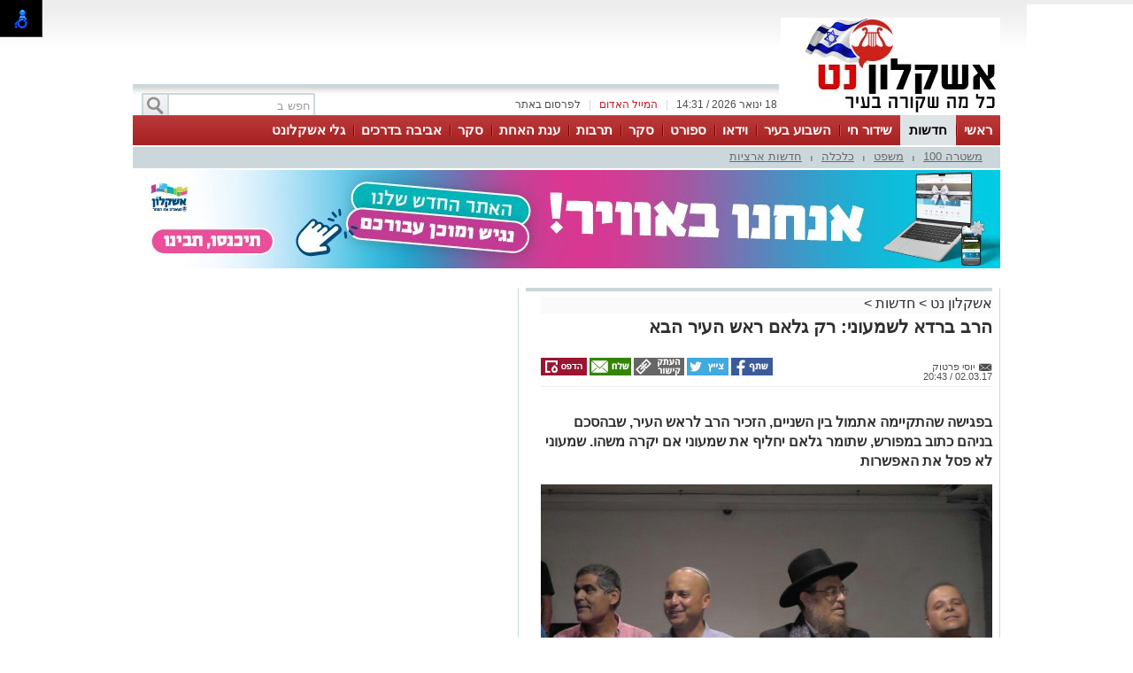

--- FILE ---
content_type: text/html; charset=utf-8
request_url: https://www.ashqelon.net/%D7%97%D7%93%D7%A9%D7%95%D7%AA/9262
body_size: 16781
content:



<!DOCTYPE html>
<html lang="he">
<head>
    <meta charset="utf-8" />
    <meta name="viewport" content="width=device-width, initial-scale=1.0">
    <title>הרב ברדא לשמעוני: רק גלאם ראש העיר הבא - אשקלון נט</title>

    <link rel="shortcut icon" href="/dyncontent/2017/12/5/be4f6244-b147-42c9-a7ac-adefe341f5d5.ico" />


    <link href="/Css/OldPortalCSS/style.css?639019975471628872" rel="stylesheet" type="text/css" />
    <script type="text/javascript" src="/Scripts/jquery-1.10.2.js"></script>
    <script type="text/javascript" src="/Scripts/OldJs/DAL.js?639019975471628872"></script>
    <script type="text/javascript">
        jQuery.browser = {};

        jQuery.browser.mozilla = /mozilla/.test(navigator.userAgent.toLowerCase()) && !/webkit/.test(navigator.userAgent.toLowerCase());

        jQuery.browser.webkit = /webkit/.test(navigator.userAgent.toLowerCase());

        jQuery.browser.opera = /opera/.test(navigator.userAgent.toLowerCase());

        jQuery.browser.msie = /msie/.test(navigator.userAgent.toLowerCase());

    </script>
    <script src="/bundles/bootstrap?v=a0JlrK3HWJYO4CANWtnjZQ6r-FHTgFewh3ItuNGmfr41"></script>

    <link href="https://maxcdn.bootstrapcdn.com/font-awesome/4.7.0/css/font-awesome.min.css" rel="stylesheet" />


    <script src="/Scripts/OldJs/jquery-ui.js" type="text/javascript"></script>
    <script src="/Scripts/OldJs/jquery.cookie.js" type="text/javascript"></script>

    
    <script src="/Scripts/OldJs/stickyNavbar.js-master/jquery.stickyNavbar.min.js"></script>

    <meta name="description" content="בפגישה שהתקיימה אתמול בין השניים, הזכיר הרב לראש העיר, שבהסכם בניהם כתוב במפורש, שתומר גלאם יחליף את שמעוני אם יקרה משהו. שמעוני לא פסל את האפשרות" />
    <meta name="date" content="02/03/2017" scheme="dd/MM/yyyy">

    <meta property="og:title" content="הרב ברדא לשמעוני: רק גלאם ראש העיר הבא" />
    <meta property="og:description" content="&nbsp;" />
    <meta property="og:image" content="https://ashqelon.net/dyncontent/tmp/43/Old_ashqelon_t_post_2017_3_2_250560646762758042636_1200_628_Fit_.jpg" />
    <meta property="og:locale" content="he_IL" />
    <meta property="og:type" content="article" />
    <meta property="og:url" content="https://www.ashqelon.net/%d7%97%d7%93%d7%a9%d7%95%d7%aa/9262" />
    <script src="/Scripts/OldJs/jquery.jscroll.js?v=2018_11_16"></script>

    
    <script src="/Scripts/OldJs/jquery.sticky-kit.js?v=1.1.2" type="text/javascript"></script>
    <script src="https://connect.facebook.net/he_IL/all.js#xfbml=1" type="text/javascript"></script>
    <script type="text/javascript" src="/Scripts/OldJs/galleria-1.3.3/galleria-1.3.3.min.js"></script>

    <link rel="canonical" href="https://www.ashqelon.net/%d7%97%d7%93%d7%a9%d7%95%d7%aa/9262" />
  
    <script>
        function copyToClipboard(text) {
            var $temp = $("<input>");
            $("body").append($temp);
            $temp.val(text).select();
            document.execCommand("copy");
            $temp.remove();
        }
    </script>
    <script>trackView(183149);</script>

    <script type="application/ld+json">
        {
          "@context": "https://schema.org",
          "@type": "NewsArticle",
          "mainEntityOfPage": {
            "@type": "WebPage",
            "@id": "https://www.ashqelon.net/%d7%97%d7%93%d7%a9%d7%95%d7%aa/9262"
          },
          "headline": "הרב ברדא לשמעוני רק גלאם ראש העיר הבא",
          "image": "https://ashqelon.net/dyncontent/Old/ashqelon/t_post/2017/3/2/250560646762758042636.jpg",
          "author": {
            "@type": "Person",
            "name": "יוסי פרטוק"
          },
          "publisher": {
            "@type": "Organization",
            "name": "אשקלון נט",
            "logo": {
              "@type": "ImageObject",
              "url": "https://ashqelon.net/dyncontent/2022/5/4/2fad2736-23a1-4929-ad4c-e1ce3aa7cd52.jpg"
            }
          },
          "datePublished": "02/03/2017 18:43:23",
          "dateModified": "02/03/2017 18:43:23",
          "description" : "בפגישה שהתקיימה אתמול בין השניים הזכיר הרב לראש העיר שבהסכם בניהם כתוב במפורש שתומר גלאם יחליף את שמעוני אם יקרה משהו שמעוני לא פסל את האפשרות",
          "articleBody": " &#160; מה יהיה עם אפי אמר ראש העיר איתמר שמעוני לרב יצחק ברדא בפגישה שנערכה בין השניים אתמול שמעוני מלווה במנכל העירייה חיים סופר כדי לעשות סולחה בין השניים      אחרי שביקש את סליחת הרב אמר שמעוני שהוא מבקש שרשימתו של הרב אחדות בתכלית תחזור לשתף פעולה איתו אולם הרב הפתיע את שמעוני כאשר אמר לו שעל פי ההסכם בניהם לפני הבחירות נכתב במפורש שתומר גלאם יחליף את שמעוני כממלא מקומו וכל הוא רוצה שיהיה עכשיו      שמעוני היה נבוך ואמר לרב מה אני אעשה עם אפי מור הרב אמר לשמעוני זו דרישתינו השניים סיכמו לדבר בימים הקרובים היום ביקר באשקלון שר האוצר משה כחלון ונפגש עם תומר גלאם חי דהרי ומשה אטיאס  "
        }
    </script>







    <meta property="fb:admins" content="" />
    <meta property="fb:app_id" content="" />

    <!-- Google tag (gtag.js) -->
<script async src="https://www.googletagmanager.com/gtag/js?id=G-DW915G516C"></script>
<script>
  window.dataLayer = window.dataLayer || [];
  function gtag(){dataLayer.push(arguments);}
  gtag('js', new Date());

  gtag('config', 'G-DW915G516C');
</script>
</head>

<body>

    <div id="fb-root"></div>

    



    <div class="Header" id="Header">
        <div class="Container">
                <div class="HeaderMiddle">
                    <div class="HeaderBannerPlace">
                            <div style="float: left;" id="InnerPageBanners">
                                <div style="float: left; width: 729px; padding-top: -10px;">
                                    <!-- לוגו ארוך-->

                                </div>
                            </div>
                        <div class="LogoPlace">
                            <a href="/" title="אשקלון">
                                <img src="/dyncontent/2022/5/4/2fad2736-23a1-4929-ad4c-e1ce3aa7cd52.jpg" alt="אשקלון" />
                            </a>
                        </div>
                    </div>
                </div>
                <div class="TopLineWhite">

                    <div class="TopLineContainer">
                        <form action="/Post/SearchText" method="get" id="searchFrm" enctype="multipart/form-data">
                            <a onclick="document.getElementById('searchFrm').submit()"
                               class="MainMenuSearchBtn">
                                <div>
                                    &nbsp;
                                </div>
                            </a>
                            <div class="MainMenuSearchTxt">
                                <input name="Text" class="HintTextBox" type="text" value="חפש ב" />
                            </div>
                        </form>
                        <div class="TopButtons">

                            <div class="Button" onclick="$('#ContactPopup').show();">

                                לפרסום באתר

                            </div>
                            <div class="Sep">
                                |
                            </div>
                            <asp:LinkButton ID="RedMail" class="Button" Style="color: #bb1d2c;" onclick="$('#ContactPopup').show();">
                                <div>
                                    המייל האדום
                                </div>
                            </asp:LinkButton>
                            <div class="Sep">
                                |
                            </div>
                            <div class="Button" id="CurrentTime">
                                18 ינואר 2026 / 14:31
                            </div>

                        </div>


                    </div>

                </div>
        </div>
    </div>

    <div class="MainBorders">

        <div class="Container">
            <div class="MainMenuHolder">
                <div class="MainMenu">
   
            <div class="CategoriesPopup MainMenuItem">
                <a href="/" title="ראשי"> ראשי </a>
            </div>
            <div class="CategoriesPopup MainMenuItemSelected">
                <a href="/%d7%97%d7%93%d7%a9%d7%95%d7%aa" title="חדשות"> חדשות </a>
            </div>
            <div class="CategoriesPopup MainMenuItem">
                <a href="שידור-חי" title="שידור חי"> שידור חי </a>
            </div>
            <div class="CategoriesPopup MainMenuItem">
                <a href="/%d7%94%d7%a9%d7%91%d7%95%d7%a2-%d7%91%d7%90%d7%a9%d7%a7%d7%9c%d7%95%d7%9f" title="השבוע בעיר"> השבוע בעיר </a>
            </div>
            <div class="CategoriesPopup MainMenuItem">
                <a href="/%d7%a2%d7%a8%d7%95%d7%a5-%d7%94%d7%95%d7%99%d7%93%d7%90%d7%95" title="וידאו"> וידאו </a>
            </div>
            <div class="CategoriesPopup MainMenuItem">
                <a href="/%d7%a1%d7%a4%d7%95%d7%a8%d7%98" title="ספורט"> ספורט </a>
            </div>
            <div class="CategoriesPopup MainMenuItem">
                <a href="/%d7%90%d7%9c%d7%91%d7%95%d7%9e%d7%99%d7%9d" title="סקר"> סקר </a>
            </div>
            <div class="CategoriesPopup MainMenuItem">
                <a href="/%d7%aa%d7%a8%d7%91%d7%95%d7%aa-%d7%95%d7%91%d7%99%d7%93%d7%95%d7%a8" title="תרבות "> תרבות  </a>
            </div>
            <div class="CategoriesPopup MainMenuItem">
                <a href="/%d7%a2%d7%a0%d7%aa-%d7%94%d7%90%d7%97%d7%aa" title="ענת האחת"> ענת האחת </a>
            </div>
            <div class="CategoriesPopup MainMenuItem">
                <a href="/%d7%90%d7%9c%d7%91%d7%95%d7%9e%d7%99%d7%9d" title="סקר "> סקר  </a>
            </div>
            <div class="CategoriesPopup MainMenuItem">
                <a href="/%d7%90%d7%9c%d7%91%d7%95%d7%9e%d7%99%d7%9d" title="אביבה בדרכים"> אביבה בדרכים </a>
            </div>
            <div class="CategoriesPopup MainMenuItem">
                <a href="https://fastcast4u.com/player/ashkelonet/" title="גלי אשקלונט"> גלי אשקלונט </a>
            </div>


    

</div>
    <div class="ContentHeader">
        <div class="SubMenu">
                    <div class="SubMenuItem">
                        <a href="/%d7%97%d7%93%d7%a9%d7%95%d7%aa/%d7%9e%d7%a9%d7%98%d7%a8%d7%94-100" title="משטרה 100">
                            משטרה 100
                        </a>
                    </div>
                        <div class="SubMenuSeperator">
                            |
                        </div>
                    <div class="SubMenuItem">
                        <a href="/%d7%97%d7%93%d7%a9%d7%95%d7%aa/%d7%9e%d7%a9%d7%a4%d7%98" title="משפט">
                            משפט
                        </a>
                    </div>
                        <div class="SubMenuSeperator">
                            |
                        </div>
                    <div class="SubMenuItem">
                        <a href="/%d7%97%d7%93%d7%a9%d7%95%d7%aa/%d7%9b%d7%9c%d7%9b%d7%9c%d7%94" title="כלכלה">
                            כלכלה
                        </a>
                    </div>
                        <div class="SubMenuSeperator">
                            |
                        </div>
                    <div class="SubMenuItem">
                        <a href="/%d7%97%d7%93%d7%a9%d7%95%d7%aa/%d7%97%d7%93%d7%a9%d7%95%d7%aa-%d7%91%d7%90%d7%a8%d7%a5" title="חדשות ארציות">
                            חדשות ארציות
                        </a>
                    </div>

        </div>
    </div>

            </div>
        </div>
        <div class="MainPage">
            <div id="MiddleBannerDiv" style="position: relative; overflow: hidden;width:100%;">
                <!-- פגז-->
<div id="2b99d50f-aa5e-4bbe-9e02-b53390aec40c" style="width:980px" class="Banner pagaz-banner"></div><script> $(function(){setImageBanner('2b99d50f-aa5e-4bbe-9e02-b53390aec40c','/dyncontent/2025/12/8/75091d8c-6dc4-4a1b-9b87-b8bcfa96efd2.jpg',8214,'פגז ראשי עירייה',980,0,false,29563,'Image','');})</script>
            </div>
        </div>

        
        <div class="MainPage">
            <div class="ContentBox" id="ContentBox">
                



<table class="SeperatorTable" cellpadding="0" cellspacing="0">
    <tr>
        <td class="Sep530">
            <table border="0" cellpadding="0" cellspacing="0" style="width: 100%;">
                <tr>
                    <td class="InnerSepLeft530">
                        

                        <div class="PageTitleLineGray">
                        </div>
                        <div class="post_list_container" id="PostContainer">
                            <div class="Size510NoMargin post_container" data-title="הרב ברדא לשמעוני: רק גלאם ראש העיר הבא" url="/%d7%97%d7%93%d7%a9%d7%95%d7%aa/9262" postId="183149">

                                <div class="post-content read-more">
                                    
                                    <div>
                                        <div class="BreadCrumbs" style="margin-bottom: 5px; display: block; font-size: 16px; background-color: #fafafa;">
                                            <a href="/" title="אשקלון נט">
                                                אשקלון נט
                                            </a> &gt
                                            <a href="/%d7%97%d7%93%d7%a9%d7%95%d7%aa">חדשות</a>
                                                <span>&gt </span>
                                                <a></a>
                                        </div>
                                        <h1 class="PostH1"> <em> הרב ברדא לשמעוני: רק גלאם ראש העיר הבא </em> </h1>
                                    </div>
                                    <div class="PostInfo">

                                        <div style="float: right; width:200px;">
                                            <a href="/cdn-cgi/l/email-protection#c8b1a7bbbba1aea9ba88a0a7bca5a9a1a4e6aba7a5" class="PostCreator">
                                                <div class="">
                                                    יוסי פרטוק
                                                </div>
                                            </a><br />
                                            02.03.17 / 20:43
                                        </div>

                                        <div class="post-share" style="float: left;">
                                                <a href="#"
                                                   onclick="window.open('http://www.facebook.com/sharer.php?u=https://www.ashqelon.net/s/183149&amp;t=%d7%94%d7%a8%d7%91+%d7%91%d7%a8%d7%93%d7%90+%d7%9c%d7%a9%d7%9e%d7%a2%d7%95%d7%a0%d7%99%3a+%d7%a8%d7%a7+%d7%92%d7%9c%d7%90%d7%9d+%d7%a8%d7%90%d7%a9+%d7%94%d7%a2%d7%99%d7%a8+%d7%94%d7%91%d7%90', 'facebookShare', 'width=626,height=436'); return false;"
                                                   title="שיתוף בפייסבוק">
                                                    <img src="/images/OldPortal/share%20icons/desk_share.png" alt="שיתוף בפייסבוק" />
                                                </a>
                                                <a href="#"
                                                   onclick="window.open('http://twitter.com/share?text=%d7%94%d7%a8%d7%91+%d7%91%d7%a8%d7%93%d7%90+%d7%9c%d7%a9%d7%9e%d7%a2%d7%95%d7%a0%d7%99%3a+%d7%a8%d7%a7+%d7%92%d7%9c%d7%90%d7%9d+%d7%a8%d7%90%d7%a9+%d7%94%d7%a2%d7%99%d7%a8+%d7%94%d7%91%d7%90&amp;url=https://www.ashqelon.net/s/183149', 'twitterShare', 'width=626,height=436'); return false;"
                                                   title="לשתף בטוויטר">
                                                    <img src="/images/OldPortal/share%20icons/desk_twitt.png" alt="לשתף בטוויטר" />
                                                </a>
                                            <a style="cursor:pointer;"
                                               onclick="copyToClipboard('https://www.ashqelon.net/s/183149')"
                                               title="העתק כתובת כתבה">
                                                <img src="/images/OldPortal/share%20icons/copy-address.png" alt="העתק כתובת כתבה" />
                                            </a>
                                            <a href="/cdn-cgi/l/email-protection#[base64]" target="_blank">
                                                <img src="/images/OldPortal/share%20icons/desk_mail.png" alt="לשתף במייל" />
                                            </a>
                                            <a style="cursor:pointer;"
                                               id="PrintPage"
                                               title="הדפסה">
                                                <img src="/images/OldPortal/share%20icons/desk_print.png" alt="הדפסה" />
                                            </a>
                                        </div>


                                    </div>

                                    <!-- אייטם כתבה עליון-->

                                    <br />


                                    <br />
                                    <h2 class="PostDescription"><em> בפגישה שהתקיימה אתמול בין השניים, הזכיר הרב לראש העיר, שבהסכם בניהם כתוב במפורש, שתומר גלאם יחליף את שמעוני אם יקרה משהו. שמעוני לא פסל את האפשרות </em></h2>
                                    <div class="PostContent">
                                            <img src="/dyncontent/Old/ashqelon/t_post/2017/3/2/250560646762758042636.jpg" id="DefaultPicture" show-title-preview="true" class="DefaultPicture" />
                                        <span><p>&nbsp;<span style="font-size: 14px;">״מה יהיה עם אפי״ אמר ראש העיר, איתמר שמעוני, לרב, יצחק ברדא, בפגישה שנערכה בין השניים אתמול. שמעוני מלווה במנכ״ל העירייה, חיים סופר, כדי לעשות סולחה בין השניים. </span></p>
<p><span style="font-size: 14px;">אחרי שביקש את סליחת הרב, אמר שמעוני שהוא מבקש שרשימתו של הרב ״אחדות בתכלית״ תחזור לשתף פעולה איתו, אולם הרב הפתיע את שמעוני כאשר אמר לו, שעל פי ההסכם בניהם לפני הבחירות נכתב במפורש שתומר גלאם, יחליף את שמעוני כממלא מקומו וכל הוא רוצה שיהיה עכשיו.</span></p><p><!-- אייטם כתבה פנימי-->
</p>
<p><span style="font-size: 14px;"> שמעוני היה נבוך ואמר לרב ״מה אני אעשה עם אפי מור?״. הרב אמר לשמעוני ״זו דרישתינו". השניים סיכמו לדבר בימים הקרובים. היום ביקר באשקלון שר האוצר, משה כחלון, ונפגש עם תומר גלאם, חי דהרי ומשה אטיאס.</span></p></span>
                                        <div>
                                            
                                            <br />
                                                    <div>
                                                        <a href="http://onelink.to/rcnzem">להורדת האפליקציה לחצו כאן </a>
                                                    </div>
                                                    <br />


                                        </div>

                                        
                                    </div>

                                        <div class="unselectable">
                                            <div class="galleria_panel">
                                                <div class="enlarge" onclick="enlarge()">
                                                </div>
                                                <div class="galleria">

                                                        <a href="/dyncontent/Old/ashqelon/t_post_image/2017/3/2/109405219873658042636.JPG">
                                                            <img src="/dyncontent/tmp/60/Old_ashqelon_t_post_image_2017_3_2_109405219873658042636_60_60_Crop_.jpg" />
                                                        </a>

                                                </div>
                                            </div>

                                        </div>


                                    <div class="PostShares" runat="server" id="PostShares">

                                        <div class="post-share" style="float: left;">
                                                <a href="#"
                                                   onclick="window.open('http://www.facebook.com/sharer.php?u=https://www.ashqelon.net/%d7%97%d7%93%d7%a9%d7%95%d7%aa/9262&amp;t=%d7%94%d7%a8%d7%91+%d7%91%d7%a8%d7%93%d7%90+%d7%9c%d7%a9%d7%9e%d7%a2%d7%95%d7%a0%d7%99%3a+%d7%a8%d7%a7+%d7%92%d7%9c%d7%90%d7%9d+%d7%a8%d7%90%d7%a9+%d7%94%d7%a2%d7%99%d7%a8+%d7%94%d7%91%d7%90', 'facebookShare', 'width=626,height=436'); return false;"
                                                   title="שיתוף בפייסבוק">
                                                    <img src="/images/OldPortal/share%20icons/desk_share.png" alt="שיתוף בפייסבוק" />
                                                </a>
                                                <a href="#"
                                                   onclick="window.open('http://twitter.com/share?text=%d7%94%d7%a8%d7%91+%d7%91%d7%a8%d7%93%d7%90+%d7%9c%d7%a9%d7%9e%d7%a2%d7%95%d7%a0%d7%99%3a+%d7%a8%d7%a7+%d7%92%d7%9c%d7%90%d7%9d+%d7%a8%d7%90%d7%a9+%d7%94%d7%a2%d7%99%d7%a8+%d7%94%d7%91%d7%90&amp;url=https://www.ashqelon.net/%d7%97%d7%93%d7%a9%d7%95%d7%aa/9262', 'twitterShare', 'width=626,height=436'); return false;"
                                                   title="לשתף בטוויטר">
                                                    <img src="/images/OldPortal/share%20icons/desk_twitt.png" alt="לשתף בטוויטר" />
                                                </a>
                                            <a href="#"
                                               onclick="window.open('http://pinterest.com/pin/create/button/?url=https://www.ashqelon.net/%d7%97%d7%93%d7%a9%d7%95%d7%aa/9262&amp;media=/dyncontent/Old/ashqelon/t_post/2017/3/2/250560646762758042636.jpg&amp;description=%d7%94%d7%a8%d7%91+%d7%91%d7%a8%d7%93%d7%90+%d7%9c%d7%a9%d7%9e%d7%a2%d7%95%d7%a0%d7%99%3a+%d7%a8%d7%a7+%d7%92%d7%9c%d7%90%d7%9d+%d7%a8%d7%90%d7%a9+%d7%94%d7%a2%d7%99%d7%a8+%d7%94%d7%91%d7%90', 'pinterestShare', 'width=750,height=350'); return false;"
                                               title="להדביק את הכתבה">
                                                <img src="/images/OldPortal/share%20icons/desk_pin.png" alt="להדביק את הכתבה" />
                                            </a>
                                            <a href="/cdn-cgi/l/email-protection#[base64]" target="_blank">
                                                <img src="/images/OldPortal/share%20icons/desk_mail.png" alt="שיתוף במייל" />
                                            </a>
                                        </div>
                                    </div>


                                    <!-- אייטם כתבה תחתון-->


                                    <!-- Bottom Script -->
                                    <div class="outbrain-block">
</div>

<script data-cfasync="false" src="/cdn-cgi/scripts/5c5dd728/cloudflare-static/email-decode.min.js"></script><script>
$(".outbrain-block:last").append('<div class="OUTBRAIN" data-src="'+document.location.href+'" data-widget-id="GS_1" data-ob-template="AshdodNet"></div> <script type="text/javascript" async="async" src="//widgets.outbrain.com/outbrain.js"></'+'script>');
</script>
                                    <!-- End Bottom Script -->




                                </div>


                                        <div class="bottom-deals">

                <h2><em>אולי יעניין אותך גם</em></h2>
                                <div class="item">
                        <a href="/Website/BannerClick?id=3073&amp;AreaId=37716" target="_blank">
                            <img src="/dyncontent/tmp/241/2022_4_10_b6e8a7f3-79c4-4af4-be86-878981efeada_300_200_Crop_.jpg" alt="תיקון והתקנה שערים חשמליים בדרום " />
                            <div>
                                <em>תיקון והתקנה שערים חשמליים בדרום </em>
                            </div>
                        </a>
                    </div>
                    <div class="item">
                        <a href="/Website/BannerClick?id=19525&amp;AreaId=37716" target="_blank">
                            <img src="/dyncontent/tmp/242/2025_5_28_8ccfa7a9-55bd-4c59-9521-447fef3c3cc2_300_200_Crop_.jpg" alt="קפה גן סיפור אשדוד -אירועים משפחתיים באווירה פסטורלית על שפת האגם &gt;&gt;" />
                            <div>
                                <em>קפה גן סיפור אשדוד -אירועים משפחתיים באווירה פסטורלית על שפת האגם &gt;&gt;</em>
                            </div>
                        </a>
                    </div>
                    <div class="item">
                        <a href="/Website/BannerClick?id=14105&amp;AreaId=37716" target="_blank">
                            <img src="/dyncontent/tmp/179/2021_1_20_08c3a596-4fde-4bbd-9490-19eca56bf617_300_200_Crop_.jpg" alt="עורך דין דותן לינדנברג - נפגעתם בתאונת דרכים לחצו לקבל מה שמגיע לכם" />
                            <div>
                                <em>עורך דין דותן לינדנברג - נפגעתם בתאונת דרכים לחצו לקבל מה שמגיע לכם</em>
                            </div>
                        </a>
                    </div>
                        <hr />
                    <div class="item">
                        <a href="/Website/BannerClick?id=19814&amp;AreaId=37716" target="_blank">
                            <img src="/dyncontent/tmp/183/2025_12_18_a439c075-29bc-4e53-a70d-4aa28a408db9_300_200_Crop_.jpg" alt="טיפול בגלי הלם בקליניקה של אהרון יופה מומחה בטיפול שיקומי אורתופדי, 052-3965213" />
                            <div>
                                <em>טיפול בגלי הלם בקליניקה של אהרון יופה מומחה בטיפול שיקומי אורתופדי, 052-3965213</em>
                            </div>
                        </a>
                    </div>
        </div>





                                <div>
                                    &nbsp;
                                </div>
                                <div style="height: 78px; overflow: hidden; width: 510px;">
                                    <!-- אייטם 1-->

                                </div>



                                <div class="post_nav_bar" style="display: none;">
                                    <a href="#" class="post_next_link" clientidmode="Static">content</a>
                                </div>
                            </div>
                        </div>

                        <div style="height: 78px; overflow: hidden; width: 510px;">
                            <!-- אייטם 2-->

                        </div>
                        <div>
                            &nbsp;
                        </div>

                    </td>
                </tr>
            </table>
        </td>
        <td class="MainSeperatorLine"></td>
        <td class="Sep420" style="padding-right: 10px;">

            




<script>

    var businessesIndex = 0;

    function sheffleBusnesses() {

        var cards = $(".category-publish-items > div");

        cards.hide();
       // console.log("-----------");
        for (i = 0; i < 5; i++) {
            var ind = (businessesIndex + i) % cards.length;
          //  console.log(ind + ":" + $(cards[ind]).find("h3").text());
            $(cards[ind]).fadeIn();
        }
        businessesIndex = businessesIndex + 5;       

    }

    sheffleBusnesses();

    setInterval(sheffleBusnesses, 10000);

</script>   

<!-- אייל עליון-->
                <div class="sticky">
                    <!-- אייל עליון-->

                </div>

        </td>
    </tr>
</table>

<script type="text/javascript">


    $(window).resize(setBannersByHeight);

    function setBannersByHeight() {

        //  alert($(window).height());
        if ($(window).height() < (600 + 10 + 250) + 36)
            $(".sticky.bombas .Banner:eq(1)").hide();
        else
            $(".sticky.bombas .Banner:eq(1)").show();


        //if ($(window).height() < (250 + 10) * 3 + 60)
        //    $(".sticky .Banner:eq(2)").hide();
        //else
        //    $(".sticky .Banner:eq(2)").show();

        //$(".sticky .Banner").each(function () {
        //    alert($(this).position().top + $(this).height());
        //    if ($(this).position().top + $(this).height() > $(window).height())
        //        $(this).hide();
        //    else
        //        $(this).show();
        //})
    }

    $(document).ready(function () {

        setBannersByHeight();

        $(".sticky").stick_in_parent({ offset_top: 36 })
            .on("sticky_kit:stick", function (e) {
                $(".SubMenu").hide();
            }).on("sticky_kit:unstick", function (e) {
                $(".SubMenu").show();
            });

        $("#PrintPage").click(function () {

            printdiv($('#PostContainer'));
        });

        $('.MainMenuHolder').stickyNavbar();

    });




</script>
<script>
    $(document).ready(function () {
        //calling load counter script
        loadCounterDetails();
        var nextPages = [];


        //try {
        //    if (ContentOptimizer != null) {
        //        UId = ContentOptimizer.UId();
        //        SessionUId = ContentOptimizer.SessionUId();
        //    }
        //} catch (e) {

        //}


        $.ajax({
            type: "GET",
            url: '/Post/GetReadMore?TopCategoryId=979&CurrentPostId=183149&ContentOptimizerUId=' + '' + "&ContentOptimizerSUId=" + '',
            //contentType: "application/json; charset=utf-8",

            success: function (result) {
                nextPages = result;
                setNextLink();
                initJscroll();
            }
        });


        var nextPagesIndex = 0;

        function setNextLink() {
            var link = $('.post_next_link').last();

            if (nextPages.length > nextPagesIndex) {
                link.attr("href", nextPages[nextPagesIndex]);
                nextPagesIndex++;
            }
            else {
                link.remove();
            }
        }

        function initJscroll() {
            $('.post_list_container').jscroll({
                loadingHtml: '<img src="/images/OldPortal/loading.gif" alt="Loading" /> טוען כתבה...',
                padding: 300,
                nextSelector: '.post_next_link',
                contentSelector: '.post_container',
                callback: function () {



                    var item = $(".post-content.read-more").last().addClass("post-overflow");

                    var pageUrl = $(".post_container:last").attr("url");
                    var pageTitle = $(".post_container:last").attr("data-title");
                    var postid = $(".post_container:last").attr("postid");

                    try {

                        document.title = pageTitle;
                    }
                    catch (e) {

                    }
                    try {
                        window.history.pushState(null, pageTitle, pageUrl);
                    }
                    catch (e) {

                    }
                    try {
                        ga('send', 'pageview', pageUrl);
                    }
                    catch (e) {

                    }

                    try {
                        trackView(postid);
                    }
                    catch (e) {

                    }

                    $(".post-content").last().append("<div class='read-more'>קרא עוד</div>").click(function () {

                        $("link[rel=canonical]").attr("href", 'https://www.ashqelon.net' + pageUrl);

                        item.removeClass("post-overflow");
                        $(this).find(".read-more").hide();



                        try {
                            ga('myTracker.send', 'pageview', pageUrl);
                        }
                        catch (e) {

                        }

                    });

                    try {
                        setNextLink();

                    } catch (e) { }

                    try {
                        setArticleImageTitle();

                    }
                    catch (e) {

                    }

                    try {
                        FB.XFBML.parse($(".facebook_container:last")[0]);

                    }
                    catch (e) {

                    }
                    try {

                        if ($(".post_container:last .PictureSwitchList").length > 0) {
                            SetPictureSwitchSheduled2($(".post_container:last .PictureSwitchList"), -1);
                        }
                    }
                    catch (e) {

                    }


                    try {
                        if ($(".galleria").length > 0)
                            Galleria.run('.galleria:last');
                    }
                    catch (e) {

                    }
                    try {
                        LoadLazyScripts();
                    }
                    catch (e) {

                    }

                    // FB.XFBML.parse();
                    //alert($("fb:comments:last")[0]);


                    // alert();

                    // _gaq.push(['_trackPageview', pageUrl]);

                    // OBR.extern.researchWidget();
                    //  $(".sticky").stick_in_parent()
                    //  alert('');
                    // CreateShare($(arrayOfNewElems).find(".share"));
                    try {
                        OBR.extern.researchWidget();
                    } catch (e) {

                    }


                }
            });
        }
    });
    //load counter script
    function loadCounterDetails() {
        var electionDate = new Date(2018, 9, 30, 10, 07, 00);
        var countObj = calculateDays(Math.abs(new Date() - electionDate));
        console.log(countObj.hours);
        console.log(countObj.days);
        for (var i = 0, len = countObj.days.toString().length; i < len; i += 1) {
            if (document.getElementsByClassName('counter-time-to-elections').length > 0)
                $(".counter-days").append("<div class='counter-number'>" + countObj.days.toString().charAt(i) + "</div>")
        }
        for (var i = 0, len = countObj.hours.toString().length; i < len; i += 1) {
            if (document.getElementsByClassName('counter-time-to-elections').length > 0)
                $(".counter-hours").append("<div class='counter-number'>" + countObj.hours.toString().charAt(i) + "</div>")
        }

    }
    function calculateDays(t) {
        var cd = 24 * 60 * 60 * 1000,
            ch = 60 * 60 * 1000,
            d = Math.floor(t / cd),
            h = Math.floor((t - d * cd) / ch),
            m = Math.round((t - d * cd - h * ch) / 60000),
            pad = function (n) { return n < 10 ? '0' + n : n; };
        if (m === 60) {
            h++;
            m = 0;
        }
        if (h === 24) {
            d++;
            h = 0;
        }
        var timeObj = {
            hours: pad(h),
            days: d
        }
        return timeObj;
    }
    var loadJS = function (url, implementationCode, location) {
        //url is URL of external file, implementationCode is the code
        //to be called from the file, location is the location to
        //insert the <script> element

        var scriptTag = document.createElement('script');

        scriptTag.src = url;

        scriptTag.onload = implementationCode;
        scriptTag.onreadystatechange = implementationCode;

        location.appendChild(scriptTag);
    };
    var yourCodeToBeCalled = function () {
        //your code goes here
    }

    $(document).ready(function () {
        LoadLazyScripts()
    })
    //$(document).on('click', '[data-toggle="lightbox"]', function (event) {
    //    event.preventDefault();
    //    $(this).ekkoLightbox();
    //});

    //$(this).ekkoLightbox({
    //    alwaysShowClose: true,
    //    onShown: function () {
    //    },
    //});
    //$(document).ready(function () {

    //    //  alert('');
    //    $('.post_list_container').infinitescroll({
    //        itemSelector: ".post_container",
    //        navSelector: ".post_nav_bar",
    //        nextSelector: ".post_next_link",
    //        loading: {
    //            img: "/images/OldPortal/load_article.gif",
    //            msgText: "",
    //        },
    //        bufferPx: -5000

    //    }, function (json, opts) {
    //        // FB.XFBML.parse();
    //        //alert($("fb:comments:last")[0]);
    //        FB.XFBML.parse($(".facebook_container:last")[0]);

    //        if ($(".post_container:last .PictureSwitchList").length > 0) {

    //            SetPictureSwitchSheduled2($(".post_container:last .PictureSwitchList"), -1);

    //        }

    //        // alert();
    //        var pageUrl = $(".post_container:last").attr("url");
    //        var pageTitle = $(".post_container:last").attr("title");
    //        console.log(pageUrl);
    //        document.title = pageTitle;
    //        window.history.pushState(null, pageTitle, pageUrl);
    //        // _gaq.push(['_trackPageview', pageUrl]);
    //        ga('send', 'pageview', pageUrl);


    //        OBR.extern.researchWidget();
    //        //  $(".sticky").stick_in_parent()
    //        //  alert('');
    //        // CreateShare($(arrayOfNewElems).find(".share"));
    //        Galleria.run('.galleria:last');
    //    });
    //})

</script>
<script type="text/javascript">
    Galleria.loadTheme('/Scripts/OldJs/galleria-1.3.3/themes/classic/galleria.classic.min.js');
    Galleria.configure({
        autoplay: false,
        width: 510,
        height: 430,
        transition: 'fade',
        imageCrop: false,
        showInfo: false,
        clicknext: true,
        preload: 2,
        initialTransition: "fade",
    });

    if ($(".galleria").length > 0)
        Galleria.run('.galleria');

    function enlarge() {
        var gallery = Galleria.get(0);
        gallery.enterFullscreen();
    }

    $(function () {
        $(document).on("click", ".voteImg", function () {
            var imageId = $(this).attr('data-vote-id');
            $.ajax({
                type: "POST",
                url: '/Post/Vote',
                //contentType: "application/json; charset=utf-8",
                data: {
                    PostId:183149,
                    OptionId:imageId
                },
                success:function(result){
                    $("#surveyResult").html(result);
                }
            });
        });
    });
</script>
            </div>
        </div>
    </div>

    <div class="Footer">
        <div class="Container">
            <table border="0" cellpadding="0" cellspacing="0" class="Table">
                <tr>
                    <td>
                        <div class="FooterLogo">
                            <a href="/" title="אשקלון נט">
                                <img src="about:blank" alt="אשקלון נט" />
                            </a>
                        </div>
                        <div class="FooterPhonesList">
                            <p>אנחנו ב ״אשקלונט חדשות העיר״ עושים מאמץ מצידנו לאתר את בעלי הזכויות בצילומים שאנו מפרסמים בווטסאפ ובמהדורת הדוא"ל שלנו ומקפידים על מתן קרדיטים על מידעים לעיתונאים וכלי תקשורת. השימוש ביצירות שבעל הזכויות בהן אינו ידוע או לא אותר נעשה לפי סעיף 27א ל"חוק זכויות יוצרים". אם זיהיתם צילום שאתם בעלי הזכויות שלו, אנא פנו אלינו ונטפל בזה מיידית לשביעות רצונכם.</p>
<p><a href="/cdn-cgi/l/email-protection" class="__cf_email__" data-cfemail="5534263d2430393a3b3021153238343c397b363a38">[email&#160;protected]</a></p>
<p><img src="/dyncontent/2021/11/27/61e5920f-4e9a-4d22-bcb7-83c84cc94dd1.jpg" alt="יחצ" data-lightbox="/dyncontent/2021/11/27/61e5920f-4e9a-4d22-bcb7-83c84cc94dd1.jpg" show-title-preview="true"></p>
<p>
<p><a href="https://netips.co.il/?utm_campaign=publish">נטיפס - רשת חברתית לטיפים והמלצות</a></p>
                        </div>
                    </td>
                    <td style="width: 400px;">
                        <div class="FooterCategories">
                <div>
                    <div class="TopCategory"> <a href="/%d7%9e%d7%92%d7%96%d7%99%d7%9f-%d7%90%d7%a9%d7%a7%d7%9c%d7%95%d7%9f-%d7%a0%d7%98">צרכנות ותוכן שיווקי</a></div>

                        <a href="/%d7%9e%d7%92%d7%96%d7%99%d7%9f-%d7%90%d7%a9%d7%a7%d7%9c%d7%95%d7%9f-%d7%a0%d7%98/%d7%90%d7%95%d7%9b%d7%9c">אוכל</a>
                        <a href="/%d7%9e%d7%92%d7%96%d7%99%d7%9f-%d7%90%d7%a9%d7%a7%d7%9c%d7%95%d7%9f-%d7%a0%d7%98/%d7%a0%d7%93%d7%9c%d7%9f">נדלן</a>
                        <a href="/%d7%9e%d7%92%d7%96%d7%99%d7%9f-%d7%90%d7%a9%d7%a7%d7%9c%d7%95%d7%9f-%d7%a0%d7%98/%d7%a6%d7%a8%d7%9b%d7%a0%d7%95%d7%aa">צרכנות</a>
                </div>
                <div>
                    <div class="TopCategory"> <a href="/%d7%97%d7%93%d7%a9%d7%95%d7%aa">חדשות</a></div>

                        <a href="/%d7%97%d7%93%d7%a9%d7%95%d7%aa/%d7%9e%d7%a9%d7%98%d7%a8%d7%94-100">משטרה 100</a>
                        <a href="/%d7%97%d7%93%d7%a9%d7%95%d7%aa/%d7%9e%d7%a9%d7%a4%d7%98">משפט</a>
                        <a href="/%d7%97%d7%93%d7%a9%d7%95%d7%aa/%d7%9b%d7%9c%d7%9b%d7%9c%d7%94">כלכלה</a>
                        <a href="/%d7%97%d7%93%d7%a9%d7%95%d7%aa/%d7%97%d7%93%d7%a9%d7%95%d7%aa-%d7%91%d7%90%d7%a8%d7%a5">חדשות ארציות</a>
                </div>
                <div>
                    <div class="TopCategory"> <a href="/%d7%90%d7%9c%d7%91%d7%95%d7%9e%d7%99%d7%9d">סקר</a></div>

                        <a href="/%d7%90%d7%9c%d7%91%d7%95%d7%9e%d7%99%d7%9d/%d7%a1%d7%a4%d7%95%d7%a8%d7%98">ספורט</a>
                        <a href="/%d7%90%d7%9c%d7%91%d7%95%d7%9e%d7%99%d7%9d/%d7%90%d7%9c%d7%91%d7%95%d7%9e%d7%99-%d7%9c%d7%99%d7%9c%d7%94">אלבומי לילה</a>
                        <a href="/%d7%90%d7%9c%d7%91%d7%95%d7%9e%d7%99%d7%9d/%d7%aa%d7%9e%d7%95%d7%a0%d7%aa-%d7%94%d7%99%d7%95%d7%9d">תמונת היום</a>
                        <a href="/%d7%90%d7%9c%d7%91%d7%95%d7%9e%d7%99%d7%9d/%d7%90%d7%99%d7%a8%d7%95%d7%a2%d7%99%d7%9d">אירועים</a>
                </div>
                <div>
                    <div class="TopCategory"> <a href="/%d7%a8%d7%9b%d7%99%d7%9c%d7%95%d7%aa-%d7%95%d7%9c%d7%99%d7%9c%d7%94">רכילות ולילה</a></div>

                        <a href="/%d7%a8%d7%9b%d7%99%d7%9c%d7%95%d7%aa-%d7%95%d7%9c%d7%99%d7%9c%d7%94/%d7%a8%d7%9b%d7%99%d7%9c%d7%95%d7%aa">רכילות</a>
                        <a href="/%d7%a8%d7%9b%d7%99%d7%9c%d7%95%d7%aa-%d7%95%d7%9c%d7%99%d7%9c%d7%94/%d7%9c%d7%99%d7%9c%d7%95%d7%aa-%d7%90%d7%a9%d7%a7%d7%9c%d7%95%d7%9f">לילות אשקלון</a>
                        <a href="/%d7%a8%d7%9b%d7%99%d7%9c%d7%95%d7%aa-%d7%95%d7%9c%d7%99%d7%9c%d7%94/%d7%90%d7%99%d7%a8%d7%95%d7%a2%d7%99%d7%9d">אירועים</a>
                        <a href="/%d7%a8%d7%9b%d7%99%d7%9c%d7%95%d7%aa-%d7%95%d7%9c%d7%99%d7%9c%d7%94/%d7%a8%d7%9b%d7%99%d7%9c%d7%95%d7%aa-%d7%9e%d7%97%d7%95%d7%a5-%d7%9c%d7%a2%d7%99%d7%a8">רכילות מחוץ לעיר</a>
                </div>
                <div>
                    <div class="TopCategory"> <a href="/%d7%a1%d7%a4%d7%95%d7%a8%d7%98">ספורט</a></div>

                        <a href="/%d7%a1%d7%a4%d7%95%d7%a8%d7%98/%d7%9b%d7%93%d7%95%d7%a8%d7%92%d7%9c">כדורגל</a>
                        <a href="/%d7%a1%d7%a4%d7%95%d7%a8%d7%98/%d7%9b%d7%93%d7%95%d7%a8%d7%a1%d7%9c">כדורסל</a>
                        <a href="/%d7%a1%d7%a4%d7%95%d7%a8%d7%98/%d7%a2%d7%a0%d7%a4%d7%99%d7%9d-%d7%a0%d7%95%d7%a1%d7%a4%d7%99%d7%9d">ענפים נוספים</a>
                </div>
  <a href="/%d7%93%d7%a2%d7%95%d7%aa">דעות</a>  <a href="/%d7%a2%d7%a8%d7%95%d7%a5-%d7%94%d7%95%d7%99%d7%93%d7%90%d7%95">ערוץ הוידאו</a>  <a href="/%d7%97%d7%93%d7%a9%d7%95%d7%aa-%d7%91%d7%90%d7%a8%d7%a5">חדשות בארץ</a>  <a href="/%d7%94%d7%91%d7%9c%d7%95%d7%92%d7%99%d7%9d">הבלוגים</a>  <a href="/%d7%9b%d7%aa%d7%91%d7%95%d7%aa-%d7%a8%d7%90%d7%a9%d7%99%d7%95%d7%aa">כתבות ראשיות</a>  <a href="/%d7%9e%d7%93%d7%95%d7%a8%d7%99%d7%9d">מדורים</a>  <a href="/%d7%a0%d7%95%d7%a2%d7%a8">נוער</a>  <a href="/%d7%a0%d7%93%d7%9c%d7%9f">נדלן</a>  <a href="/%d7%a9%d7%99%d7%a9%d7%99-%d7%90%d7%99%d7%a9%d7%99">שישי אישי</a>  <a href="/%d7%a8%d7%90%d7%a9%d7%99">ראשי</a>  <a href="/%d7%94%d7%a9%d7%91%d7%95%d7%a2-%d7%91%d7%90%d7%a9%d7%a7%d7%9c%d7%95%d7%9f">השבוע בעיר</a>  <a href="/%d7%a9%d7%99%d7%93%d7%95%d7%a8-%d7%97%d7%99">שידורי רדיו</a>  <a href="/%d7%aa%d7%97%d7%91%d7%95%d7%a8%d7%94-%d7%a6%d7%99%d7%91%d7%95%d7%a8%d7%99%d7%aa">תחבורה ציבורית ב</a>
</div>

                        <p><a href="https://www.buypost.co.il/%D7%A7%D7%A0%D7%99%D7%99%D7%AA-%D7%A7%D7%99%D7%A9%D7%95%D7%A8%D7%99%D7%9D-%D7%90%D7%99%D7%9B%D7%95%D7%AA%D7%99%D7%99%D7%9D/">קניית קישורים</a>&nbsp;&nbsp;<a href="https://www.pronline.co.il/%d7%a8%d7%9b%d7%99%d7%a9%d7%aa-%d7%9b%d7%aa%d7%91%d7%95%d7%aa/">פרסום מאמרים</a>&nbsp;&nbsp;&nbsp;<a href="https://www.familytour.co.il/%d7%94%d7%a9%d7%9b%d7%a8%d7%aa-%d7%a8%d7%9b%d7%91-%d7%91%d7%97%d7%95%d7%9c/">השכרת רכב בחו"ל</a>&nbsp; <a href="https://www.thebuzzer.co.il/">הבאזר</a>&nbsp; <a href="https://shop.multi-travel.com/?id=f74d668a-9e19-4000-a2a3-4da291497adc">לונדון עם ילדים</a></p>
<p><a href="https://www.masamedia.co.il/">קידום אתרים בגוגל&nbsp;</a>&nbsp;<a href="https://www.madeit.co.il/">עשה זאת בעצמך</a>&nbsp;&nbsp;<a href="https://www.travelinfo.co.il/">מדריך תיירות</a>&nbsp; <a href="https://digitalnews.co.il/">חדשות הדיגיטל&nbsp;</a></p>
<p>&nbsp;<a href="https://www.eilat-hotelz.co.il/">מלונות באילת</a>&nbsp;<a href="https://holesinthenet.co.il/">חורים ברשת&nbsp;</a>&nbsp; <a href="https://www.n22.co.il/">מגזין החיות</a>&nbsp;,<a href="https://truescontrol.org/functions/sitemapStatic">תו אימות לאתרים&nbsp;</a></p>
<p style="direction: rtl;"><a href="https://www.ashdodnet.com/%D7%90%D7%99%D7%A0%D7%93%D7%A7%D7%A1/%D7%97%D7%A9%D7%9E%D7%9C%D7%90%D7%99%D7%9D/%D7%A2%D7%95%D7%AA%D7%A7-%D7%A9%D7%9C-%D7%99%D7%95%D7%A1%D7%99-%D7%A0%D7%AA%D7%A0%D7%90%D7%9C-%D7%A2%D7%91%D7%95%D7%93%D7%95%D7%AA-%D7%97%D7%A9%D7%9E%D7%9C">שערים חשמליים&nbsp;</a> <a href="https://www.m-genish.co.il/">עיצוב הבית</a>&nbsp;<a href="https://www.ral.co.il/">טיפים</a>&nbsp;&nbsp;<a href="https://www.xn--4dbjnaaysoq2b.co.il/%d7%a2%d7%93%d7%a9%d7%94/%d7%a7%d7%98%d7%a8%d7%a7%d7%98/%d7%a0%d7%99%d7%aa%d7%95%d7%97-%d7%a7%d7%98%d7%a8%d7%a7%d7%98/">ניתוח קטרקט</a>&nbsp;<a href="https://www.xn--9dbaaj6bh0bcg.com/">קרטוקונוס</a>&nbsp;<a href="https://www.zmantelaviv.com/">חדשות תל אביב</a></p>
<p style="direction: rtl;"><a href="https://www.go144.co.il/">נישה ניוז</a>&nbsp;<a href="https://dir.co.il/">חדשות הטכנולוגיה</a>&nbsp;<a href="https://tasalaw.co.il/%D7%A4%D7%99%D7%A0%D7%95%D7%99-%D7%91%D7%99%D7%A0%D7%95%D7%99/">פינוי בינוי&nbsp;</a>&nbsp;<a href="https://justiceonline.co.il/">משפט</a>&nbsp; &nbsp;<a href="https://www.ynet.co.il/article/sydgqrukke"><span>קורסי פסיכומטרי</span></a></p>
<p style="direction: rtl;"><a href="https://netips.co.il/he/%D7%98%D7%99%D7%95%D7%9C%D7%99%D7%9D%20%D7%95%D7%90%D7%98%D7%A8%D7%A7%D7%A6%D7%99%D7%95%D7%AA">מסלולים לטיולים</a>&nbsp;<a href="https://netips.co.il/he/%D7%98%D7%99%D7%95%D7%9C%D7%99%D7%9D%20%D7%95%D7%90%D7%98%D7%A8%D7%A7%D7%A6%D7%99%D7%95%D7%AA">טיולים בדרום&nbsp;</a>&nbsp;<a href="https://netips.co.il/he/%D7%A2%D7%99%D7%A6%D7%95%D7%91%20%D7%94%D7%91%D7%99%D7%AA">עיצוב הבית</a>&nbsp; <a href="https://mor-koren.co.il/">קורס פסיכומטרי</a>&nbsp; <a href="https://recipescolor.com/">מתכונים</a>&nbsp;</p>
<p style="direction: rtl;">&nbsp;<a href="https://netips.co.il/he/search?topics=43&amp;topicsNames=%5B%7B%22value%22:43,%22text%22:%22%D7%93%D7%99%D7%90%D7%98%D7%94%22%7D%5D">דיאטה</a>&nbsp;<a href="https://netips.co.il/he/search?topics=147&amp;topicsNames=%5B%7B%22value%22:147,%22text%22:%22%D7%90%D7%95%D7%9B%D7%9C,%20%D7%90%D7%99%D7%A8%D7%95%D7%97%20%D7%95%D7%9E%D7%AA%D7%9B%D7%95%D7%A0%D7%99%D7%9D%22%7D%5D">מתכונים</a>&nbsp;&nbsp;<a href="https://financial-independence.co.il/real_estate/%D7%A7%D7%95%D7%A8%D7%A1-%D7%A0%D7%93%D7%9C%D7%9F/">קורס נדל"ן</a>&nbsp;<a href="https://www.calcalist.co.il/article/sj11eaml5k">פשיטת רגל</a>&nbsp;<a href="https://yoka.co.il">יוצאים קבוע</a>&nbsp;<a href="https://financial-independence.co.il/">קןרס&nbsp;השקעות בנדל"ן</a></p>
<p style="direction: rtl;"><a href="https://netips.co.il/he/%D7%94%D7%95%D7%A8%D7%99%D7%9D%20%D7%95%D7%99%D7%9C%D7%93%D7%99%D7%9D">הורים וילדים</a>&nbsp;<a href="https://www.thepositiv.com/">חדשות טובות</a>&nbsp;&nbsp;<a href="https://financial-independence.co.il/stock_exchange/%d7%a7%d7%95%d7%a8%d7%a1-%d7%94%d7%a9%d7%a7%d7%a2%d7%95%d7%aa-%d7%91%d7%a9%d7%95%d7%a7-%d7%94%d7%94%d7%95%d7%9f/">&nbsp;קורס השקעות בשוק ההון</a> &nbsp;<a href="https://www.israelhayom.co.il/mumlazim/article/13817411"><span>קורסי פסיכומטרי</span></a></p>
<p style="direction: rtl;"><a href="https://ashdodnet.com/%D7%90%D7%99%D7%A0%D7%93%D7%A7%D7%A1/%D7%97%D7%A9%D7%9E%D7%9C%D7%90%D7%99%D7%9D/%D7%A2%D7%95%D7%AA%D7%A7-%D7%A9%D7%9C-%D7%99%D7%95%D7%A1%D7%99-%D7%A0%D7%AA%D7%A0%D7%90%D7%9C-%D7%A2%D7%91%D7%95%D7%93%D7%95%D7%AA-%D7%97%D7%A9%D7%9E%D7%9C">תיקון שער חשמלי באשקלון</a>&nbsp;<a href="https://sbo.co.il/">תאילנד</a>&nbsp;<a href="https://www.xn--4dbjnaaysoq2b.co.il/%D7%A7%D7%A8%D7%A0%D7%99%D7%AA/%D7%94%D7%A9%D7%AA%D7%9C%D7%AA-%D7%A7%D7%A8%D7%A0%D7%99%D7%AA/" target="_blank" data-saferedirecturl="https://www.google.com/url?q=https://www.%D7%A8%D7%95%D7%A4%D7%90%D7%A2%D7%99%D7%A0%D7%99%D7%99%D7%9D.co.il/%D7%A7%D7%A8%D7%A0%D7%99%D7%AA/%D7%94%D7%A9%D7%AA%D7%9C%D7%AA-%D7%A7%D7%A8%D7%A0%D7%99%D7%AA/&amp;source=gmail&amp;ust=1652077747739000&amp;usg=AOvVaw3_f1DeeODvPsl4brkPthco" rel="noopener">השתלת קרנית</a>&nbsp;<a href="https://www.eznetseo.co/english-seo/" target="_blank" data-saferedirecturl="https://www.google.com/url?q=https://www.eznetseo.co/english-seo/&amp;source=gmail&amp;ust=1652077747739000&amp;usg=AOvVaw0r2UB-iJxEdEPpIqPWThwq" rel="noopener">קידום אתרים באנגלית</a>&nbsp;<a href="https://www.cyb.co.il/">דירות</a></p>
<p style="direction: rtl;">&nbsp;&nbsp;<a href="https://dryeye.co.il/">עין יבשה</a>&nbsp;<a href="https://www.familytour.co.il/%d7%9e%d7%96%d7%92-%d7%94%d7%90%d7%95%d7%95%d7%99%d7%a8-%d7%91%d7%93%d7%95%d7%91%d7%90%d7%99/">מזג האוויר בדובאי</a>&nbsp; <a href="https://tikim.info/">ניהול תיקי השקעות</a>&nbsp;&nbsp;</p>
<p style="direction: rtl;">&nbsp;<a href="https://todaafinansit.co.il/">יועץ פיננסי</a>&nbsp;<a href="https://www.goldcenter.org.il/%D7%92%D7%9E%D7%99%D7%9C%D7%94-%D7%9E%D7%A1%D7%9E%D7%99%D7%9D-%D7%95%D7%90%D7%9C%D7%9B%D7%95%D7%94%D7%95%D7%9C/">גמילה מסמים</a>&nbsp;&nbsp;<a href="https://www.buypost.co.il/%D7%A7%D7%99%D7%A9%D7%95%D7%A8%D7%99%D7%9D-%D7%9C%D7%A7%D7%99%D7%93%D7%95%D7%9D/">קישורים לקידום</a>&nbsp;&nbsp;<a href="https://tld.walla.co.il/item/3760275">פרפקטו</a>&nbsp;<a href="https://www.ashqelon.net/%d7%9e%d7%92%d7%96%d7%99%d7%9f-%d7%90%d7%a9%d7%a7%d7%9c%d7%95%d7%9f-%d7%a0%d7%98/%d7%94%d7%a9%d7%91%d7%97%d7%aa-%d7%93%d7%99%d7%a8%d7%94-%d7%91%d7%90%d7%a9%d7%a7%d7%9c%d7%95%d7%9f-%d7%9e%d7%91%d7%98-%d7%9b%d7%9c%d7%9c%d7%99-%d7%a2%d7%9c-%d7%94%d7%9e%d7%92%d7%9e%d7%95%d7%aa-%d7%91%d7%a2%d7%99%d7%a8-717855">השבחת דירה</a></p>
<p style="direction: rtl;"><a href="https://lutarstravel.com/vacation-in-istanbul/">חופשה באיסטנבול</a>&nbsp;&nbsp;<a href="https://www.gow.co.il/">זכויות רפואיות</a>&nbsp; &nbsp;<a href="http://whoishamas.com">Israel</a>&nbsp;<a href="https://smart.walla.co.il/">וואלה SMART</a>&nbsp;<a href="https://aesthetic.co.il/">אסתטיקה</a></p>
<p style="direction: rtl;"><a href="https://isnet.co.il/">ישראל נט&nbsp;</a>&nbsp; &nbsp;&nbsp;<a href="https://www.ygas.co.il/">יובל גז</a>&nbsp;&nbsp;<a href="https://rugsandco.com/customade-rugs/">שטיחים מעוצבים</a> <a href="https://www.gow.co.il/">זכויות רפואיות</a>&nbsp;<a href="https://www.omega3.co.il/">אומגה 3</a>&nbsp;<a href="https://www.israelcalcali.co.il/5-%d7%93%d7%91%d7%a8%d7%99%d7%9d-%d7%a9%d7%90%d7%aa%d7%9d-%d7%97%d7%99%d7%99%d7%91%d7%99%d7%9d-%d7%9c%d7%93%d7%a2%d7%aa-%d7%9c%d7%a4%d7%a0%d7%99-%d7%a4%d7%99%d7%aa%d7%95%d7%97-%d7%9e%d7%95%d7%a6%d7%a8/">פיתוח מוצר</a>&nbsp;<a href="https://www.hamlatza.co.il/index2.php?id=17768&amp;lang=HEB">סטודנטים</a></p>
<p style="direction: rtl;"><a href="https://batyamnet.co.il/צרכנות-ועסקים/אלינור-נהגת-המונית-הפרטית-שלכם-בבת-ים-לכל-יעד-ובכל-זמן-596864">מוניות בת ים&nbsp;</a>&nbsp;<a href="https://ch10.co.il/news/814602/">ניקוי ריפודים</a>&nbsp;&nbsp;<a href="https://www.gardencenter.co.il/">משתלה</a>&nbsp; <a href="https://www.zat.co.il/">הזירה חוף</a>&nbsp;<a href="https://www.zirarishon.co.il/">הזירה ראשון</a>&nbsp;<a href="https://www.ziranorth.co.il/">הזירה צפון</a>&nbsp;<a href="https://www.jlmonline.co.il/">הזירה ירושלים</a>&nbsp;<a href="https://projact.co.il/">מערכות אבטחה</a></p>
<p style="direction: rtl;"><a href="https://www.ashdodnet.com/%D7%90%D7%99%D7%A0%D7%93%D7%A7%D7%A1/%D7%97%D7%A9%D7%9E%D7%9C%D7%90%D7%99%D7%9D/%D7%A2%D7%95%D7%AA%D7%A7-%D7%A9%D7%9C-%D7%99%D7%95%D7%A1%D7%99-%D7%A0%D7%AA%D7%A0%D7%90%D7%9C-%D7%A2%D7%91%D7%95%D7%93%D7%95%D7%AA-%D7%97%D7%A9%D7%9E%D7%9C">תיקן שער חשמלי</a>&nbsp;<a href="https://www.ice.co.il/contentpoint-sponsored/news/article/1088794">קרקעות חקלאיות&nbsp;</a>&nbsp;&nbsp;<a href="https://ashdodnet.com/%D7%90%D7%99%D7%A0%D7%93%D7%A7%D7%A1/%D7%A2%D7%95%D7%A8%D7%9B%D7%99-%D7%93%D7%99%D7%9F">עורך דין באשדוד</a>&nbsp;<a href="https://kgatnet.co.il/">קריית גת נט</a>&nbsp;<a href="https://holonnet.co.il/">חולון נט&nbsp;</a>&nbsp;<a href="https://ashdodnet.com/צרכנות-ועסקים/פרסום-כתבה-שיווקית-לעסק">פרסום&nbsp;</a></p>
<p style="direction: rtl;">&nbsp;</p>


                    </td>
                    <td>
                        <div class="FooterLinks">
                            <div style="overflow:hidden;">
                                <table class="ad-table" role="presentation" style="height: 645px;">
<tbody>
<tr style="height: 45px;">
<td style="height: 45px; width: 203px; text-align: right;"><a><span style="color: #84a837; line-height: 18px; text-align: right;"></span></a><a><img width="215" height="55" src="/dyncontent/2017/6/16/ba5543f2-e73e-474c-80ba-e182871288bd.jpg" border="0" caption="false" alt="ישראל נט" data-lightbox="/dyncontent/2017/6/16/ba5543f2-e73e-474c-80ba-e182871288bd.jpg" show-title-preview="true"></a>קבוצת התקשורת ומקומוני הרשת:</td>
</tr>
<tr style="height: 45px;">
<td style="height: 45px; width: 203px;"><a href="https://ashdodnet.com/" target="_blank" rel="noopener"><img src="/dyncontent/2025/9/21/9258f91b-85fc-4780-9d02-bc45a2c74e87.jpg" alt="פרסום 1" width="203" height="35" data-lightbox="/dyncontent/2025/9/21/9258f91b-85fc-4780-9d02-bc45a2c74e87.jpg" show-title-preview="true"></a></td>
</tr>
<tr style="height: 45px;">
<td style="height: 45px; width: 203px;"><a href="https://holonnet.co.il/" target="_blank" rel="noopener"><img src="/dyncontent/2025/9/21/d8242677-a1ba-4abd-a5e3-73a8194a51fd.jpg" alt="פרסום 2" width="203" height="35" data-lightbox="/dyncontent/2025/9/21/d8242677-a1ba-4abd-a5e3-73a8194a51fd.jpg" show-title-preview="true"></a></td>
</tr>
<tr style="height: 30px;">
<td style="height: 30px; width: 203px;"><a href="https://example.com" target="_blank" rel="noopener"><img src="/dyncontent/2025/9/21/a5148c0b-7884-40b5-90fc-50db115f766c.jpg" alt="פרסום 3" width="203" height="35" data-lightbox="/dyncontent/2025/9/21/a5148c0b-7884-40b5-90fc-50db115f766c.jpg" show-title-preview="true"></a></td>
</tr>
<tr style="height: 30px;">
<td style="height: 30px; width: 203px;"><a href="https://kgatnet.co.il/" target="_blank" rel="noopener"><img src="/dyncontent/2025/9/21/fc45f564-db50-427e-88a2-2b2dd3390795.jpg" alt="פרסום 3" width="203" height="35" data-lightbox="/dyncontent/2025/9/21/fc45f564-db50-427e-88a2-2b2dd3390795.jpg" show-title-preview="true"></a></td>
</tr>
<tr style="height: 30px;">
<td style="height: 30px; width: 203px;"><a href="https://www.jerusalemnet.co.il/"><img src="/dyncontent/2025/9/21/be930bbb-bd64-4b70-861d-d14e8bb59f76.jpg" alt="פרסום 5" width="203" height="35" data-lightbox="/dyncontent/2025/9/21/be930bbb-bd64-4b70-861d-d14e8bb59f76.jpg" show-title-preview="true"></a></td>
</tr>
<tr style="height: 30px;">
<td style="height: 30px; width: 203px;"><a href="https://jerusalemharedim.co.il/" target="_blank" rel="noopener"><img src="/dyncontent/2025/9/21/bef1ba79-ab3e-40e9-b61c-af4f9759191f.jpg" alt="פרסום 6" width="203" height="35" data-lightbox="/dyncontent/2025/9/21/bef1ba79-ab3e-40e9-b61c-af4f9759191f.jpg" show-title-preview="true"></a></td>
</tr>
<tr style="height: 30px;">
<td style="height: 30px; width: 203px;"><a href="https://gederanet.co.il/" target="_blank" rel="noopener"><img src="/dyncontent/2025/9/21/a480b45a-14c2-4e57-bf7d-1672fca41996.jpg" alt="פרסום 7" width="203" height="35" data-lightbox="/dyncontent/2025/9/21/a480b45a-14c2-4e57-bf7d-1672fca41996.jpg" show-title-preview="true"></a></td>
</tr>
<tr style="height: 30px;">
<td style="height: 30px; width: 203px;"><a href="https://givatayimnet.co.il/" target="_blank" rel="noopener"><img src="/dyncontent/2025/9/21/3fbc708e-dfba-41c9-87a3-7110dc3c8099.jpg" alt="פרסום 8" width="203" height="35" data-lightbox="/dyncontent/2025/9/21/3fbc708e-dfba-41c9-87a3-7110dc3c8099.jpg" show-title-preview="true"></a></td>
</tr>
<tr style="height: 30px;">
<td style="height: 30px; width: 203px;"><a href="https://www.ramatgannet.co.il/" target="_blank" rel="noopener"><img src="/dyncontent/2025/9/21/0728a0e4-e70d-4f40-89ca-608ad4ae154c.jpg" alt="פרסום 9" width="203" height="35" data-lightbox="/dyncontent/2025/9/21/0728a0e4-e70d-4f40-89ca-608ad4ae154c.jpg" show-title-preview="true"></a></td>
</tr>
<tr style="height: 30px;">
<td style="height: 30px; width: 203px;"><a href="https://example.com" target="_blank" rel="noopener"><img src="/dyncontent/2025/9/21/0ee9e070-1767-4c3e-8105-cc5e690805de.jpg" alt="פרסום 10" width="203" height="35" data-lightbox="/dyncontent/2025/9/21/0ee9e070-1767-4c3e-8105-cc5e690805de.jpg" show-title-preview="true"></a></td>
</tr>
<tr style="height: 30px;">
<td style="height: 30px; width: 203px;"><a href="https://www.ganyavne.net/" target="_blank" rel="noopener"><img src="/dyncontent/2025/9/21/80edb54d-7ccd-4b40-9092-aac31aa25b2e.jpg" alt="פרסום 11" width="203" height="35" data-lightbox="/dyncontent/2025/9/21/80edb54d-7ccd-4b40-9092-aac31aa25b2e.jpg" show-title-preview="true"></a></td>
</tr>
<tr style="height: 30px;">
<td style="height: 30px; width: 203px;"><a href="https://nessziona.net/" target="_blank" rel="noopener"><img src="/dyncontent/2025/9/21/ef2235f8-1807-449f-a5a0-86068dd3ed39.jpg" alt="פרסום 12" width="203" height="35" data-lightbox="/dyncontent/2025/9/21/ef2235f8-1807-449f-a5a0-86068dd3ed39.jpg" show-title-preview="true"></a></td>
</tr>
<tr style="height: 30px;">
<td style="height: 30px; width: 203px;"><a href="https://www.rishonet.com/" target="_blank" rel="noopener"><img src="/dyncontent/2025/9/21/a458673f-f674-42f8-8ff1-6555555ddd1a.jpg" alt="פרסום 13" width="203" height="35" data-lightbox="/dyncontent/2025/9/21/a458673f-f674-42f8-8ff1-6555555ddd1a.jpg" show-title-preview="true"></a></td>
</tr>
<tr style="height: 30px;">
<td style="height: 30px; width: 203px;"><a href="https://batyamnet.co.il/" target="_blank" rel="noopener"><img src="/dyncontent/2025/9/21/4f579202-f602-411c-85cb-6089dd2ac8e2.jpg" alt="פרסום 14" width="203" height="35" data-lightbox="/dyncontent/2025/9/21/4f579202-f602-411c-85cb-6089dd2ac8e2.jpg" show-title-preview="true"></a></td>
</tr>
<tr style="height: 30px;">
<td style="height: 30px; width: 203px;"><a href="https://www.ashqelon.net/" target="_blank" rel="noopener"><img src="/dyncontent/2025/9/21/bdfa3d48-351d-4840-b913-ad3f690c9600.jpg" alt="פרסום 15" width="203" height="35" data-lightbox="/dyncontent/2025/9/21/bdfa3d48-351d-4840-b913-ad3f690c9600.jpg" show-title-preview="true"></a></td>
</tr>
<tr style="height: 30px;">
<td style="height: 30px; width: 203px;"><a href="https://www.yeshuvnik.net/" target="_blank" rel="noopener"><img src="/dyncontent/2025/9/21/31842b00-194f-44e7-b5d9-f9859e9d0956.jpg" alt="פרסום 16" width="203" height="35" data-lightbox="/dyncontent/2025/9/21/31842b00-194f-44e7-b5d9-f9859e9d0956.jpg" show-title-preview="true"></a></td>
</tr>
<tr style="height: 30px;">
<td style="height: 30px; width: 203px;"><a href="https://www.b7net.co.il/" target="_blank" rel="noopener"><img src="/dyncontent/2025/9/21/7d53cf1e-5f92-4d6a-9ac9-f46e767bf399.jpg" alt="פרסום 17" width="203" height="35" data-lightbox="/dyncontent/2025/9/21/7d53cf1e-5f92-4d6a-9ac9-f46e767bf399.jpg" show-title-preview="true"></a></td>
</tr>
<tr style="height: 30px;">
<td style="height: 30px; width: 203px;"><a href="https://ashdods.co.il/" target="_blank" rel="noopener"><img src="/dyncontent/2025/9/21/a42c9ccb-d70e-4d95-a6e3-a20bdfe631cb.jpg" alt="פרסום 18" width="203" height="35" data-lightbox="/dyncontent/2025/9/21/a42c9ccb-d70e-4d95-a6e3-a20bdfe631cb.jpg" show-title-preview="true"></a></td>
</tr>
<tr style="height: 30px;">
<td style="height: 30px; width: 203px;"><a href="https://netips.co.il/he"><img src="https://netips.co.il/assets/img/netips_logo.svg" alt="Netips" show-title-preview="true"></a></td>
</tr>
</tbody>
</table>
                            </div>
                            <div class="FooterBottomLine">
                                
                            </div>
                        </div>
                    </td>
                </tr>
            </table>
        </div>
    </div>
    <div id="FloatingAd" class="FloatingAd" style="width:120px;">
        <!-- אוזן-->
<div id="8518c677-5ef7-46a9-b60d-795609a2606b" style="width:120px;height:600px" class="Banner "><!-- code from sekindo - jerusalemnet_600/120_DesktopBanner - 120x600 - banner -->
<script data-cfasync="false" src="/cdn-cgi/scripts/5c5dd728/cloudflare-static/email-decode.min.js"></script><script type="text/javascript" language="javascript" src="https://live.sekindo.com/live/liveView.php?s=98512&cbuster=[CACHE_BUSTER]&pubUrl=ashdodnet.com"></script>
<!-- code from sekindo --></div><script> $(function(){})</script>

    </div>
    <div id="FloatingAdLarge" class="FloatingAd" style="width:300px;">
        <!-- אוזן בומבה-->
<div id="131ab000-f0db-4b51-9c9e-de67753aa93a" style="width:300px;height:600px" class="Banner fade-in-banner"></div><script> $(function(){ScheduleRotate([[function() {setImageBanner('131ab000-f0db-4b51-9c9e-de67753aa93a','/dyncontent/2023/6/1/11c63926-83cc-4d27-8280-de18299f37de.jpg',16395,'בומבה גרין',300,600,true,29565,'Image','');},15],[function() {setImageBanner('131ab000-f0db-4b51-9c9e-de67753aa93a','/dyncontent/2025/10/21/9c63efc6-7b04-4f64-9c3b-02d2b6e0719d.jpeg',20244,'בומבה סכינים ',300,600,true,29565,'Image','');},15],[function() {setImageBanner('131ab000-f0db-4b51-9c9e-de67753aa93a','/dyncontent/2023/1/31/c2ce8c27-6f2b-4c24-958a-5222a61caddd.jpg',15735,'נשק בומבה',300,600,true,29565,'Image','');},15],[function() {setImageBanner('131ab000-f0db-4b51-9c9e-de67753aa93a','/dyncontent/2025/10/22/a6f8024a-a3ba-4102-800b-ce2a8144432d.jpeg',20260,'בומבה סכינים',300,600,true,29565,'Image','');},15],[function() {setImageBanner('131ab000-f0db-4b51-9c9e-de67753aa93a','/dyncontent/2025/10/12/f550c548-0eb9-4345-bea4-951692227bda.jpg',20226,'בומבה אולם',300,600,true,29565,'Image','');},15],[function() {setImageBanner('131ab000-f0db-4b51-9c9e-de67753aa93a','/dyncontent/2024/11/21/fe957539-6323-458b-97ff-123271593e67.jpg',18727,'בומבה סיטבון',300,600,true,29565,'Image','');},15],[function() {setImageBanner('131ab000-f0db-4b51-9c9e-de67753aa93a','/dyncontent/2025/11/25/00b53125-6480-43b1-be59-f89826dacb1f.jpg',17754,'בומבה מכללה',300,600,true,29565,'Image','');},15]]);})</script>
    </div>
    
    <div style="display:none;">
        <!-- פופאנדר-->

    </div>





    <script>
        setFloatingAd('FloatingAd', 120, 300);
        setFloatingAd('FloatingAdLarge', 300, 10000);

        $(document).ready(function () {
            if ($.cookie("sticky_banner") == null) {
                $('.sticky_banner').show();
            }

            $(".sticky_banner .close").click(function () {
                $.cookie("sticky_banner", "true", { expires: 1 });
                $('.sticky_banner').hide();
            });
        });
    </script>

    <div class="pikud_haoref">
        <div class="Container ">
            <img src="/images/OldPortal/pikud.gif" alt="pikud horef" />
            <div class="main_text">
                <span class="yellow">פיקוד העורף</span>
                התרעה במרחב
                <span class="warning_place">
                    אשדוד 271,  אשדוד 271,  אשדוד 271
                </span>
            </div>
            <div class="info">פיקוד העורף מזכיר: יש לחכות 10 דקות במרחב המוגן לפני שיוצאים החוצה</div>
        </div>
    </div>
    <script type="text/javascript">
        setupHintTextBox();
    </script>

    
<div id="ContactPopup" class="ContactForm" style="position: fixed; z-index: 1000; margin-left: -250px; left: 50%;top: 50px;display:none;">
    <div class="Bottom">
        <a href="#" onclick="$('#ContactPopup').hide();">
            <div class="Close">
                &nbsp;
            </div>
        </a>
        <div class="Center">
<form action="/Home/Contact" enctype="multipart/form-data" id="ContactForm" method="post">                <table class="ContactTable" style="margin-right: 40px;">
                    <tbody>
                        <tr>
                            <td colspan="2">
                                <div>
                                    <img src="/images/Oldportal/v1_2/popups/contact_us_title.png" id="ContactTitleImg" alt="Alternate Text">
                                    <div class="Description">
                                    </div>
                                </div>
                            </td>
                        </tr>
                        <tr>
                            <td>
                                שם:
                            </td>
                            <td>
                                <div class="TextBox">
                                    <input name="Name" type="text" id="CommentAuthor" maxlength="25">
                                </div>
                            </td>
                        </tr>
                        <tr>
                            <td>
                                טלפון:
                            </td>
                            <td>
                                <div class="TextBox">
                                    <input name="Phone" type="text" id="CommentPhone" maxlength="50">
                                </div>
                            </td>
                        </tr>
                        <tr>
                            <td>
                                דוא"ל:
                            </td>
                            <td>
                                <div class="TextBox">
                                    <input name="Email" type="text" id="CommentEmail" maxlength="25">

                                </div>
                            </td>
                        </tr>
                        <tr>
                            <td style="vertical-align: top;">
                                נושא :
                            </td>
                            <td>
                                <div class="FreeText">
                                    <textarea name="Text" id="CommentDetails"></textarea>

                                </div>
                            </td>
                        </tr>
                        <tr>
                            <td>
                                קובץ:
                            </td>
                            <td>
                                <div class="TextBox">
                                    <input type="file" name="FileUpload" id="CommentFileUpload" style="background-color: White;">
                                </div>
                            </td>
                        </tr>

                        <tr>
                            <td colspan="2">
                                <div class="g-recaptcha" data-sitekey="6LdrhTUUAAAAACDYWYwGxgEV1L1rcjZsRIx2-9wJ"></div>
                                <span id="captcha-error" style="display:none; font-size:12px;margin:10px 0;padding:5px;color:red">
                                    אנא אשר שאינך רובוט
                                </span>
                                <span id="error-validation">
                                    אחד מהשדות שהזנת לא חוקי, אנא תקן אותם ושלח שוב.
                                </span>
                                <div style="width: 390px;">
                                    <a class="SendBtn" href="#" onclick="sendForm();">
                                        <div>&nbsp;</div>
                                    </a>
                                </div>
                            </td>
                        </tr>
                    </tbody>
                </table>
</form>        </div>
    </div>
</div>

<script src='https://www.google.com/recaptcha/api.js'></script>
<script>

</script>



    <link href="/Scripts/slick/slick.css" rel="stylesheet" />
    <link href="/Scripts/slick/slick-theme.css" rel="stylesheet" />
    <script src="/Scripts/slick/slick.min.js"></script>


<script defer src="https://static.cloudflareinsights.com/beacon.min.js/vcd15cbe7772f49c399c6a5babf22c1241717689176015" integrity="sha512-ZpsOmlRQV6y907TI0dKBHq9Md29nnaEIPlkf84rnaERnq6zvWvPUqr2ft8M1aS28oN72PdrCzSjY4U6VaAw1EQ==" data-cf-beacon='{"version":"2024.11.0","token":"08919fe530704a68a2e6700a541b060a","r":1,"server_timing":{"name":{"cfCacheStatus":true,"cfEdge":true,"cfExtPri":true,"cfL4":true,"cfOrigin":true,"cfSpeedBrain":true},"location_startswith":null}}' crossorigin="anonymous"></script>
</body>
</html>

<script src="/Scripts/OldJs/BannerScripts.js?639019975471628872"></script>


<script>
    nl_compact = "1";
    nl_accordion = "1";
</script>
    <script src="/Scripts/nagishli/nagishli.js"></script>

<!-- Google tag (gtag.js) -->
<script async src="https://www.googletagmanager.com/gtag/js?id=G-DW915G516C"></script>
<script>
  window.dataLayer = window.dataLayer || [];
  function gtag(){dataLayer.push(arguments);}
  gtag('js', new Date());

  gtag('config', 'G-DW915G516C');
</script>

--- FILE ---
content_type: text/html; charset=utf-8
request_url: https://www.google.com/recaptcha/api2/anchor?ar=1&k=6LdrhTUUAAAAACDYWYwGxgEV1L1rcjZsRIx2-9wJ&co=aHR0cHM6Ly93d3cuYXNocWVsb24ubmV0OjQ0Mw..&hl=en&v=PoyoqOPhxBO7pBk68S4YbpHZ&size=normal&anchor-ms=20000&execute-ms=30000&cb=lu71u3zi31vf
body_size: 49269
content:
<!DOCTYPE HTML><html dir="ltr" lang="en"><head><meta http-equiv="Content-Type" content="text/html; charset=UTF-8">
<meta http-equiv="X-UA-Compatible" content="IE=edge">
<title>reCAPTCHA</title>
<style type="text/css">
/* cyrillic-ext */
@font-face {
  font-family: 'Roboto';
  font-style: normal;
  font-weight: 400;
  font-stretch: 100%;
  src: url(//fonts.gstatic.com/s/roboto/v48/KFO7CnqEu92Fr1ME7kSn66aGLdTylUAMa3GUBHMdazTgWw.woff2) format('woff2');
  unicode-range: U+0460-052F, U+1C80-1C8A, U+20B4, U+2DE0-2DFF, U+A640-A69F, U+FE2E-FE2F;
}
/* cyrillic */
@font-face {
  font-family: 'Roboto';
  font-style: normal;
  font-weight: 400;
  font-stretch: 100%;
  src: url(//fonts.gstatic.com/s/roboto/v48/KFO7CnqEu92Fr1ME7kSn66aGLdTylUAMa3iUBHMdazTgWw.woff2) format('woff2');
  unicode-range: U+0301, U+0400-045F, U+0490-0491, U+04B0-04B1, U+2116;
}
/* greek-ext */
@font-face {
  font-family: 'Roboto';
  font-style: normal;
  font-weight: 400;
  font-stretch: 100%;
  src: url(//fonts.gstatic.com/s/roboto/v48/KFO7CnqEu92Fr1ME7kSn66aGLdTylUAMa3CUBHMdazTgWw.woff2) format('woff2');
  unicode-range: U+1F00-1FFF;
}
/* greek */
@font-face {
  font-family: 'Roboto';
  font-style: normal;
  font-weight: 400;
  font-stretch: 100%;
  src: url(//fonts.gstatic.com/s/roboto/v48/KFO7CnqEu92Fr1ME7kSn66aGLdTylUAMa3-UBHMdazTgWw.woff2) format('woff2');
  unicode-range: U+0370-0377, U+037A-037F, U+0384-038A, U+038C, U+038E-03A1, U+03A3-03FF;
}
/* math */
@font-face {
  font-family: 'Roboto';
  font-style: normal;
  font-weight: 400;
  font-stretch: 100%;
  src: url(//fonts.gstatic.com/s/roboto/v48/KFO7CnqEu92Fr1ME7kSn66aGLdTylUAMawCUBHMdazTgWw.woff2) format('woff2');
  unicode-range: U+0302-0303, U+0305, U+0307-0308, U+0310, U+0312, U+0315, U+031A, U+0326-0327, U+032C, U+032F-0330, U+0332-0333, U+0338, U+033A, U+0346, U+034D, U+0391-03A1, U+03A3-03A9, U+03B1-03C9, U+03D1, U+03D5-03D6, U+03F0-03F1, U+03F4-03F5, U+2016-2017, U+2034-2038, U+203C, U+2040, U+2043, U+2047, U+2050, U+2057, U+205F, U+2070-2071, U+2074-208E, U+2090-209C, U+20D0-20DC, U+20E1, U+20E5-20EF, U+2100-2112, U+2114-2115, U+2117-2121, U+2123-214F, U+2190, U+2192, U+2194-21AE, U+21B0-21E5, U+21F1-21F2, U+21F4-2211, U+2213-2214, U+2216-22FF, U+2308-230B, U+2310, U+2319, U+231C-2321, U+2336-237A, U+237C, U+2395, U+239B-23B7, U+23D0, U+23DC-23E1, U+2474-2475, U+25AF, U+25B3, U+25B7, U+25BD, U+25C1, U+25CA, U+25CC, U+25FB, U+266D-266F, U+27C0-27FF, U+2900-2AFF, U+2B0E-2B11, U+2B30-2B4C, U+2BFE, U+3030, U+FF5B, U+FF5D, U+1D400-1D7FF, U+1EE00-1EEFF;
}
/* symbols */
@font-face {
  font-family: 'Roboto';
  font-style: normal;
  font-weight: 400;
  font-stretch: 100%;
  src: url(//fonts.gstatic.com/s/roboto/v48/KFO7CnqEu92Fr1ME7kSn66aGLdTylUAMaxKUBHMdazTgWw.woff2) format('woff2');
  unicode-range: U+0001-000C, U+000E-001F, U+007F-009F, U+20DD-20E0, U+20E2-20E4, U+2150-218F, U+2190, U+2192, U+2194-2199, U+21AF, U+21E6-21F0, U+21F3, U+2218-2219, U+2299, U+22C4-22C6, U+2300-243F, U+2440-244A, U+2460-24FF, U+25A0-27BF, U+2800-28FF, U+2921-2922, U+2981, U+29BF, U+29EB, U+2B00-2BFF, U+4DC0-4DFF, U+FFF9-FFFB, U+10140-1018E, U+10190-1019C, U+101A0, U+101D0-101FD, U+102E0-102FB, U+10E60-10E7E, U+1D2C0-1D2D3, U+1D2E0-1D37F, U+1F000-1F0FF, U+1F100-1F1AD, U+1F1E6-1F1FF, U+1F30D-1F30F, U+1F315, U+1F31C, U+1F31E, U+1F320-1F32C, U+1F336, U+1F378, U+1F37D, U+1F382, U+1F393-1F39F, U+1F3A7-1F3A8, U+1F3AC-1F3AF, U+1F3C2, U+1F3C4-1F3C6, U+1F3CA-1F3CE, U+1F3D4-1F3E0, U+1F3ED, U+1F3F1-1F3F3, U+1F3F5-1F3F7, U+1F408, U+1F415, U+1F41F, U+1F426, U+1F43F, U+1F441-1F442, U+1F444, U+1F446-1F449, U+1F44C-1F44E, U+1F453, U+1F46A, U+1F47D, U+1F4A3, U+1F4B0, U+1F4B3, U+1F4B9, U+1F4BB, U+1F4BF, U+1F4C8-1F4CB, U+1F4D6, U+1F4DA, U+1F4DF, U+1F4E3-1F4E6, U+1F4EA-1F4ED, U+1F4F7, U+1F4F9-1F4FB, U+1F4FD-1F4FE, U+1F503, U+1F507-1F50B, U+1F50D, U+1F512-1F513, U+1F53E-1F54A, U+1F54F-1F5FA, U+1F610, U+1F650-1F67F, U+1F687, U+1F68D, U+1F691, U+1F694, U+1F698, U+1F6AD, U+1F6B2, U+1F6B9-1F6BA, U+1F6BC, U+1F6C6-1F6CF, U+1F6D3-1F6D7, U+1F6E0-1F6EA, U+1F6F0-1F6F3, U+1F6F7-1F6FC, U+1F700-1F7FF, U+1F800-1F80B, U+1F810-1F847, U+1F850-1F859, U+1F860-1F887, U+1F890-1F8AD, U+1F8B0-1F8BB, U+1F8C0-1F8C1, U+1F900-1F90B, U+1F93B, U+1F946, U+1F984, U+1F996, U+1F9E9, U+1FA00-1FA6F, U+1FA70-1FA7C, U+1FA80-1FA89, U+1FA8F-1FAC6, U+1FACE-1FADC, U+1FADF-1FAE9, U+1FAF0-1FAF8, U+1FB00-1FBFF;
}
/* vietnamese */
@font-face {
  font-family: 'Roboto';
  font-style: normal;
  font-weight: 400;
  font-stretch: 100%;
  src: url(//fonts.gstatic.com/s/roboto/v48/KFO7CnqEu92Fr1ME7kSn66aGLdTylUAMa3OUBHMdazTgWw.woff2) format('woff2');
  unicode-range: U+0102-0103, U+0110-0111, U+0128-0129, U+0168-0169, U+01A0-01A1, U+01AF-01B0, U+0300-0301, U+0303-0304, U+0308-0309, U+0323, U+0329, U+1EA0-1EF9, U+20AB;
}
/* latin-ext */
@font-face {
  font-family: 'Roboto';
  font-style: normal;
  font-weight: 400;
  font-stretch: 100%;
  src: url(//fonts.gstatic.com/s/roboto/v48/KFO7CnqEu92Fr1ME7kSn66aGLdTylUAMa3KUBHMdazTgWw.woff2) format('woff2');
  unicode-range: U+0100-02BA, U+02BD-02C5, U+02C7-02CC, U+02CE-02D7, U+02DD-02FF, U+0304, U+0308, U+0329, U+1D00-1DBF, U+1E00-1E9F, U+1EF2-1EFF, U+2020, U+20A0-20AB, U+20AD-20C0, U+2113, U+2C60-2C7F, U+A720-A7FF;
}
/* latin */
@font-face {
  font-family: 'Roboto';
  font-style: normal;
  font-weight: 400;
  font-stretch: 100%;
  src: url(//fonts.gstatic.com/s/roboto/v48/KFO7CnqEu92Fr1ME7kSn66aGLdTylUAMa3yUBHMdazQ.woff2) format('woff2');
  unicode-range: U+0000-00FF, U+0131, U+0152-0153, U+02BB-02BC, U+02C6, U+02DA, U+02DC, U+0304, U+0308, U+0329, U+2000-206F, U+20AC, U+2122, U+2191, U+2193, U+2212, U+2215, U+FEFF, U+FFFD;
}
/* cyrillic-ext */
@font-face {
  font-family: 'Roboto';
  font-style: normal;
  font-weight: 500;
  font-stretch: 100%;
  src: url(//fonts.gstatic.com/s/roboto/v48/KFO7CnqEu92Fr1ME7kSn66aGLdTylUAMa3GUBHMdazTgWw.woff2) format('woff2');
  unicode-range: U+0460-052F, U+1C80-1C8A, U+20B4, U+2DE0-2DFF, U+A640-A69F, U+FE2E-FE2F;
}
/* cyrillic */
@font-face {
  font-family: 'Roboto';
  font-style: normal;
  font-weight: 500;
  font-stretch: 100%;
  src: url(//fonts.gstatic.com/s/roboto/v48/KFO7CnqEu92Fr1ME7kSn66aGLdTylUAMa3iUBHMdazTgWw.woff2) format('woff2');
  unicode-range: U+0301, U+0400-045F, U+0490-0491, U+04B0-04B1, U+2116;
}
/* greek-ext */
@font-face {
  font-family: 'Roboto';
  font-style: normal;
  font-weight: 500;
  font-stretch: 100%;
  src: url(//fonts.gstatic.com/s/roboto/v48/KFO7CnqEu92Fr1ME7kSn66aGLdTylUAMa3CUBHMdazTgWw.woff2) format('woff2');
  unicode-range: U+1F00-1FFF;
}
/* greek */
@font-face {
  font-family: 'Roboto';
  font-style: normal;
  font-weight: 500;
  font-stretch: 100%;
  src: url(//fonts.gstatic.com/s/roboto/v48/KFO7CnqEu92Fr1ME7kSn66aGLdTylUAMa3-UBHMdazTgWw.woff2) format('woff2');
  unicode-range: U+0370-0377, U+037A-037F, U+0384-038A, U+038C, U+038E-03A1, U+03A3-03FF;
}
/* math */
@font-face {
  font-family: 'Roboto';
  font-style: normal;
  font-weight: 500;
  font-stretch: 100%;
  src: url(//fonts.gstatic.com/s/roboto/v48/KFO7CnqEu92Fr1ME7kSn66aGLdTylUAMawCUBHMdazTgWw.woff2) format('woff2');
  unicode-range: U+0302-0303, U+0305, U+0307-0308, U+0310, U+0312, U+0315, U+031A, U+0326-0327, U+032C, U+032F-0330, U+0332-0333, U+0338, U+033A, U+0346, U+034D, U+0391-03A1, U+03A3-03A9, U+03B1-03C9, U+03D1, U+03D5-03D6, U+03F0-03F1, U+03F4-03F5, U+2016-2017, U+2034-2038, U+203C, U+2040, U+2043, U+2047, U+2050, U+2057, U+205F, U+2070-2071, U+2074-208E, U+2090-209C, U+20D0-20DC, U+20E1, U+20E5-20EF, U+2100-2112, U+2114-2115, U+2117-2121, U+2123-214F, U+2190, U+2192, U+2194-21AE, U+21B0-21E5, U+21F1-21F2, U+21F4-2211, U+2213-2214, U+2216-22FF, U+2308-230B, U+2310, U+2319, U+231C-2321, U+2336-237A, U+237C, U+2395, U+239B-23B7, U+23D0, U+23DC-23E1, U+2474-2475, U+25AF, U+25B3, U+25B7, U+25BD, U+25C1, U+25CA, U+25CC, U+25FB, U+266D-266F, U+27C0-27FF, U+2900-2AFF, U+2B0E-2B11, U+2B30-2B4C, U+2BFE, U+3030, U+FF5B, U+FF5D, U+1D400-1D7FF, U+1EE00-1EEFF;
}
/* symbols */
@font-face {
  font-family: 'Roboto';
  font-style: normal;
  font-weight: 500;
  font-stretch: 100%;
  src: url(//fonts.gstatic.com/s/roboto/v48/KFO7CnqEu92Fr1ME7kSn66aGLdTylUAMaxKUBHMdazTgWw.woff2) format('woff2');
  unicode-range: U+0001-000C, U+000E-001F, U+007F-009F, U+20DD-20E0, U+20E2-20E4, U+2150-218F, U+2190, U+2192, U+2194-2199, U+21AF, U+21E6-21F0, U+21F3, U+2218-2219, U+2299, U+22C4-22C6, U+2300-243F, U+2440-244A, U+2460-24FF, U+25A0-27BF, U+2800-28FF, U+2921-2922, U+2981, U+29BF, U+29EB, U+2B00-2BFF, U+4DC0-4DFF, U+FFF9-FFFB, U+10140-1018E, U+10190-1019C, U+101A0, U+101D0-101FD, U+102E0-102FB, U+10E60-10E7E, U+1D2C0-1D2D3, U+1D2E0-1D37F, U+1F000-1F0FF, U+1F100-1F1AD, U+1F1E6-1F1FF, U+1F30D-1F30F, U+1F315, U+1F31C, U+1F31E, U+1F320-1F32C, U+1F336, U+1F378, U+1F37D, U+1F382, U+1F393-1F39F, U+1F3A7-1F3A8, U+1F3AC-1F3AF, U+1F3C2, U+1F3C4-1F3C6, U+1F3CA-1F3CE, U+1F3D4-1F3E0, U+1F3ED, U+1F3F1-1F3F3, U+1F3F5-1F3F7, U+1F408, U+1F415, U+1F41F, U+1F426, U+1F43F, U+1F441-1F442, U+1F444, U+1F446-1F449, U+1F44C-1F44E, U+1F453, U+1F46A, U+1F47D, U+1F4A3, U+1F4B0, U+1F4B3, U+1F4B9, U+1F4BB, U+1F4BF, U+1F4C8-1F4CB, U+1F4D6, U+1F4DA, U+1F4DF, U+1F4E3-1F4E6, U+1F4EA-1F4ED, U+1F4F7, U+1F4F9-1F4FB, U+1F4FD-1F4FE, U+1F503, U+1F507-1F50B, U+1F50D, U+1F512-1F513, U+1F53E-1F54A, U+1F54F-1F5FA, U+1F610, U+1F650-1F67F, U+1F687, U+1F68D, U+1F691, U+1F694, U+1F698, U+1F6AD, U+1F6B2, U+1F6B9-1F6BA, U+1F6BC, U+1F6C6-1F6CF, U+1F6D3-1F6D7, U+1F6E0-1F6EA, U+1F6F0-1F6F3, U+1F6F7-1F6FC, U+1F700-1F7FF, U+1F800-1F80B, U+1F810-1F847, U+1F850-1F859, U+1F860-1F887, U+1F890-1F8AD, U+1F8B0-1F8BB, U+1F8C0-1F8C1, U+1F900-1F90B, U+1F93B, U+1F946, U+1F984, U+1F996, U+1F9E9, U+1FA00-1FA6F, U+1FA70-1FA7C, U+1FA80-1FA89, U+1FA8F-1FAC6, U+1FACE-1FADC, U+1FADF-1FAE9, U+1FAF0-1FAF8, U+1FB00-1FBFF;
}
/* vietnamese */
@font-face {
  font-family: 'Roboto';
  font-style: normal;
  font-weight: 500;
  font-stretch: 100%;
  src: url(//fonts.gstatic.com/s/roboto/v48/KFO7CnqEu92Fr1ME7kSn66aGLdTylUAMa3OUBHMdazTgWw.woff2) format('woff2');
  unicode-range: U+0102-0103, U+0110-0111, U+0128-0129, U+0168-0169, U+01A0-01A1, U+01AF-01B0, U+0300-0301, U+0303-0304, U+0308-0309, U+0323, U+0329, U+1EA0-1EF9, U+20AB;
}
/* latin-ext */
@font-face {
  font-family: 'Roboto';
  font-style: normal;
  font-weight: 500;
  font-stretch: 100%;
  src: url(//fonts.gstatic.com/s/roboto/v48/KFO7CnqEu92Fr1ME7kSn66aGLdTylUAMa3KUBHMdazTgWw.woff2) format('woff2');
  unicode-range: U+0100-02BA, U+02BD-02C5, U+02C7-02CC, U+02CE-02D7, U+02DD-02FF, U+0304, U+0308, U+0329, U+1D00-1DBF, U+1E00-1E9F, U+1EF2-1EFF, U+2020, U+20A0-20AB, U+20AD-20C0, U+2113, U+2C60-2C7F, U+A720-A7FF;
}
/* latin */
@font-face {
  font-family: 'Roboto';
  font-style: normal;
  font-weight: 500;
  font-stretch: 100%;
  src: url(//fonts.gstatic.com/s/roboto/v48/KFO7CnqEu92Fr1ME7kSn66aGLdTylUAMa3yUBHMdazQ.woff2) format('woff2');
  unicode-range: U+0000-00FF, U+0131, U+0152-0153, U+02BB-02BC, U+02C6, U+02DA, U+02DC, U+0304, U+0308, U+0329, U+2000-206F, U+20AC, U+2122, U+2191, U+2193, U+2212, U+2215, U+FEFF, U+FFFD;
}
/* cyrillic-ext */
@font-face {
  font-family: 'Roboto';
  font-style: normal;
  font-weight: 900;
  font-stretch: 100%;
  src: url(//fonts.gstatic.com/s/roboto/v48/KFO7CnqEu92Fr1ME7kSn66aGLdTylUAMa3GUBHMdazTgWw.woff2) format('woff2');
  unicode-range: U+0460-052F, U+1C80-1C8A, U+20B4, U+2DE0-2DFF, U+A640-A69F, U+FE2E-FE2F;
}
/* cyrillic */
@font-face {
  font-family: 'Roboto';
  font-style: normal;
  font-weight: 900;
  font-stretch: 100%;
  src: url(//fonts.gstatic.com/s/roboto/v48/KFO7CnqEu92Fr1ME7kSn66aGLdTylUAMa3iUBHMdazTgWw.woff2) format('woff2');
  unicode-range: U+0301, U+0400-045F, U+0490-0491, U+04B0-04B1, U+2116;
}
/* greek-ext */
@font-face {
  font-family: 'Roboto';
  font-style: normal;
  font-weight: 900;
  font-stretch: 100%;
  src: url(//fonts.gstatic.com/s/roboto/v48/KFO7CnqEu92Fr1ME7kSn66aGLdTylUAMa3CUBHMdazTgWw.woff2) format('woff2');
  unicode-range: U+1F00-1FFF;
}
/* greek */
@font-face {
  font-family: 'Roboto';
  font-style: normal;
  font-weight: 900;
  font-stretch: 100%;
  src: url(//fonts.gstatic.com/s/roboto/v48/KFO7CnqEu92Fr1ME7kSn66aGLdTylUAMa3-UBHMdazTgWw.woff2) format('woff2');
  unicode-range: U+0370-0377, U+037A-037F, U+0384-038A, U+038C, U+038E-03A1, U+03A3-03FF;
}
/* math */
@font-face {
  font-family: 'Roboto';
  font-style: normal;
  font-weight: 900;
  font-stretch: 100%;
  src: url(//fonts.gstatic.com/s/roboto/v48/KFO7CnqEu92Fr1ME7kSn66aGLdTylUAMawCUBHMdazTgWw.woff2) format('woff2');
  unicode-range: U+0302-0303, U+0305, U+0307-0308, U+0310, U+0312, U+0315, U+031A, U+0326-0327, U+032C, U+032F-0330, U+0332-0333, U+0338, U+033A, U+0346, U+034D, U+0391-03A1, U+03A3-03A9, U+03B1-03C9, U+03D1, U+03D5-03D6, U+03F0-03F1, U+03F4-03F5, U+2016-2017, U+2034-2038, U+203C, U+2040, U+2043, U+2047, U+2050, U+2057, U+205F, U+2070-2071, U+2074-208E, U+2090-209C, U+20D0-20DC, U+20E1, U+20E5-20EF, U+2100-2112, U+2114-2115, U+2117-2121, U+2123-214F, U+2190, U+2192, U+2194-21AE, U+21B0-21E5, U+21F1-21F2, U+21F4-2211, U+2213-2214, U+2216-22FF, U+2308-230B, U+2310, U+2319, U+231C-2321, U+2336-237A, U+237C, U+2395, U+239B-23B7, U+23D0, U+23DC-23E1, U+2474-2475, U+25AF, U+25B3, U+25B7, U+25BD, U+25C1, U+25CA, U+25CC, U+25FB, U+266D-266F, U+27C0-27FF, U+2900-2AFF, U+2B0E-2B11, U+2B30-2B4C, U+2BFE, U+3030, U+FF5B, U+FF5D, U+1D400-1D7FF, U+1EE00-1EEFF;
}
/* symbols */
@font-face {
  font-family: 'Roboto';
  font-style: normal;
  font-weight: 900;
  font-stretch: 100%;
  src: url(//fonts.gstatic.com/s/roboto/v48/KFO7CnqEu92Fr1ME7kSn66aGLdTylUAMaxKUBHMdazTgWw.woff2) format('woff2');
  unicode-range: U+0001-000C, U+000E-001F, U+007F-009F, U+20DD-20E0, U+20E2-20E4, U+2150-218F, U+2190, U+2192, U+2194-2199, U+21AF, U+21E6-21F0, U+21F3, U+2218-2219, U+2299, U+22C4-22C6, U+2300-243F, U+2440-244A, U+2460-24FF, U+25A0-27BF, U+2800-28FF, U+2921-2922, U+2981, U+29BF, U+29EB, U+2B00-2BFF, U+4DC0-4DFF, U+FFF9-FFFB, U+10140-1018E, U+10190-1019C, U+101A0, U+101D0-101FD, U+102E0-102FB, U+10E60-10E7E, U+1D2C0-1D2D3, U+1D2E0-1D37F, U+1F000-1F0FF, U+1F100-1F1AD, U+1F1E6-1F1FF, U+1F30D-1F30F, U+1F315, U+1F31C, U+1F31E, U+1F320-1F32C, U+1F336, U+1F378, U+1F37D, U+1F382, U+1F393-1F39F, U+1F3A7-1F3A8, U+1F3AC-1F3AF, U+1F3C2, U+1F3C4-1F3C6, U+1F3CA-1F3CE, U+1F3D4-1F3E0, U+1F3ED, U+1F3F1-1F3F3, U+1F3F5-1F3F7, U+1F408, U+1F415, U+1F41F, U+1F426, U+1F43F, U+1F441-1F442, U+1F444, U+1F446-1F449, U+1F44C-1F44E, U+1F453, U+1F46A, U+1F47D, U+1F4A3, U+1F4B0, U+1F4B3, U+1F4B9, U+1F4BB, U+1F4BF, U+1F4C8-1F4CB, U+1F4D6, U+1F4DA, U+1F4DF, U+1F4E3-1F4E6, U+1F4EA-1F4ED, U+1F4F7, U+1F4F9-1F4FB, U+1F4FD-1F4FE, U+1F503, U+1F507-1F50B, U+1F50D, U+1F512-1F513, U+1F53E-1F54A, U+1F54F-1F5FA, U+1F610, U+1F650-1F67F, U+1F687, U+1F68D, U+1F691, U+1F694, U+1F698, U+1F6AD, U+1F6B2, U+1F6B9-1F6BA, U+1F6BC, U+1F6C6-1F6CF, U+1F6D3-1F6D7, U+1F6E0-1F6EA, U+1F6F0-1F6F3, U+1F6F7-1F6FC, U+1F700-1F7FF, U+1F800-1F80B, U+1F810-1F847, U+1F850-1F859, U+1F860-1F887, U+1F890-1F8AD, U+1F8B0-1F8BB, U+1F8C0-1F8C1, U+1F900-1F90B, U+1F93B, U+1F946, U+1F984, U+1F996, U+1F9E9, U+1FA00-1FA6F, U+1FA70-1FA7C, U+1FA80-1FA89, U+1FA8F-1FAC6, U+1FACE-1FADC, U+1FADF-1FAE9, U+1FAF0-1FAF8, U+1FB00-1FBFF;
}
/* vietnamese */
@font-face {
  font-family: 'Roboto';
  font-style: normal;
  font-weight: 900;
  font-stretch: 100%;
  src: url(//fonts.gstatic.com/s/roboto/v48/KFO7CnqEu92Fr1ME7kSn66aGLdTylUAMa3OUBHMdazTgWw.woff2) format('woff2');
  unicode-range: U+0102-0103, U+0110-0111, U+0128-0129, U+0168-0169, U+01A0-01A1, U+01AF-01B0, U+0300-0301, U+0303-0304, U+0308-0309, U+0323, U+0329, U+1EA0-1EF9, U+20AB;
}
/* latin-ext */
@font-face {
  font-family: 'Roboto';
  font-style: normal;
  font-weight: 900;
  font-stretch: 100%;
  src: url(//fonts.gstatic.com/s/roboto/v48/KFO7CnqEu92Fr1ME7kSn66aGLdTylUAMa3KUBHMdazTgWw.woff2) format('woff2');
  unicode-range: U+0100-02BA, U+02BD-02C5, U+02C7-02CC, U+02CE-02D7, U+02DD-02FF, U+0304, U+0308, U+0329, U+1D00-1DBF, U+1E00-1E9F, U+1EF2-1EFF, U+2020, U+20A0-20AB, U+20AD-20C0, U+2113, U+2C60-2C7F, U+A720-A7FF;
}
/* latin */
@font-face {
  font-family: 'Roboto';
  font-style: normal;
  font-weight: 900;
  font-stretch: 100%;
  src: url(//fonts.gstatic.com/s/roboto/v48/KFO7CnqEu92Fr1ME7kSn66aGLdTylUAMa3yUBHMdazQ.woff2) format('woff2');
  unicode-range: U+0000-00FF, U+0131, U+0152-0153, U+02BB-02BC, U+02C6, U+02DA, U+02DC, U+0304, U+0308, U+0329, U+2000-206F, U+20AC, U+2122, U+2191, U+2193, U+2212, U+2215, U+FEFF, U+FFFD;
}

</style>
<link rel="stylesheet" type="text/css" href="https://www.gstatic.com/recaptcha/releases/PoyoqOPhxBO7pBk68S4YbpHZ/styles__ltr.css">
<script nonce="tW8w96RpSDw37_8ueeja-g" type="text/javascript">window['__recaptcha_api'] = 'https://www.google.com/recaptcha/api2/';</script>
<script type="text/javascript" src="https://www.gstatic.com/recaptcha/releases/PoyoqOPhxBO7pBk68S4YbpHZ/recaptcha__en.js" nonce="tW8w96RpSDw37_8ueeja-g">
      
    </script></head>
<body><div id="rc-anchor-alert" class="rc-anchor-alert"></div>
<input type="hidden" id="recaptcha-token" value="[base64]">
<script type="text/javascript" nonce="tW8w96RpSDw37_8ueeja-g">
      recaptcha.anchor.Main.init("[\x22ainput\x22,[\x22bgdata\x22,\x22\x22,\[base64]/[base64]/[base64]/[base64]/[base64]/[base64]/[base64]/[base64]/[base64]/[base64]\\u003d\x22,\[base64]\\u003d\\u003d\x22,\x22YsOzwq1Ef3ZHw7sUB3LDoMOVw6jDo8OZE2DCgDbDo1TChsOowqwWUCHDv8Oxw6xXw6DDnV4oEMKzw7EaHifDsnJzwrHCo8OLAsKcVcKVw7wPU8Ogw7LDqcOkw7JSRsKPw4DDpTx4TMK0woTCil7Cl8KeSXNoacOBIsKGw5VrCsKGwoQzUUMsw6sjwrc1w5/ChTzDmMKHOHo2wpUTw5ErwpgRw69LJsKkdcKwVcORwoMgw4o3wojDgH96woR1w6nCuBLCkiYLWBV+w4tPCsKVwrDCmMOOwo7DrsKEw5EnwoxQw4xuw4ECw7bCkFTCk8KUNsK+QU1/e8KlwrJ/T8OEPBpWWcO2cQvCsSgUwq9gdMK9JELClTfCosKfNcO/w6/DkXjDqiHDrSlnOsO6w4jCnUlmRkPCkMKeJsK7w68Qw4Fhw7HCpMKODnQWJ3l6PcKYRsOSLsO4V8OydjN/Ag96wpkLBcKufcKHU8OuwovDl8Obw780wqvCmBYiw4gTw7HCjcKKRsKzDE8NwpbCpRQga1FMWiYgw4t/QMO3w4HDvRPDhFnCmUE4IcOjJcKRw6nDn8KdRh7DhcKuQnXDjMO7BMOHPRovN8Ozwp7DssK9wp/CoGDDv8OdE8KXw6rDl8KNf8KMIsKSw7VeKFcGw4DCo1/[base64]/wpTCkm8Aw6tBccOSwpw4wrA0WR9lwpYdJgkfAxPCmsO1w5AQw4XCjlRXFsK6acKjwpNVDiHCkyYMw4MRBcOnwr1tBE/DgMOfwoEualorwrvCuWwpB3M9wqBqaMKdS8OcDnxFSMOFJzzDjELCsSckPg5FW8O/w5bCtUdVw4w4CkMAwr13WnvCvAXCvMO0dFF4UsOQDcOJwrkiwqbCmcKUZGBEw7jCnFxNwoMdKMO/dgwwThg6UcKkw6/DhcO3wr/ChMO6w4dmwopCRBDDkMKDZXjCgS5PwoVfbcKNwonCgcKbw5LDv8OIw5AiwrIBw6nDiMKjA8K8wpbDkGh6RF7CgMOew4RMw5cmwpo+wpvCqDEqUARNDGhTSsOND8OYW8KrwpXCr8KHY8OMw4hMwrdTw604Oj/CqhwtURvCgDXCmcKTw7bCp3NXUsO1w53Ci8KcZ8OTw7XCqnZcw6DCi00Hw5xpAcKdFUrCiXtWTMOFGsKJCsK4w5kvwosAcMO8w6/[base64]/w45qVMOuUgR4VMOqSMO5w4nDugfCk1MnD3fCgcKPBE1he3BOw6rDrsOuPsOAw5Q2w5AyKUl9ccOYcMKYw5rDiMKxG8Kzwp0/woLDnwzDgcOaw5jDgm4bw7IXw4DDqsKKG0clIsOvM8KLYMOZwr9Ww5MoJmPDkVMNeMKTwq0JwoLDp3bCryfDthnCisORw5nCn8OETykbWsOhw4DCt8Ohw7rCpMOpM2bDjE/[base64]/wr/DocK1VcOFw7hNwrQ5UcOUQB3CqV/ChHxFw4zCnMKhNAPCt0kxHmjCn8KYSsOxwpVGw4fCusOpKAxbOsOLFmF1RMOMSmfCuAhvw4TCi0t1woTCsjPCjSJfwpgcwqjDp8OawrTCiBEOUsOUQ8K7dSd9fivDmAzCpMKDwpjCqjtgwo/DvsK6UsOcPMOMWsOAwpXCnXjCi8Ocw7s/[base64]/CpcOvWyXDh27CjQvCqCsnw5DDv2HDmzLDsGnCt8KXw4vCi2U5WsOtwqrDqRhlwrnDgDbChC3DmcKnTMK9TUnCjsOTw5fDpkjDpT0Gwrp/wpTDhsKZL8KLc8O5e8OlwrZ2w4xHwqgRwpMdwpzDuETDkcKKworDpsKPw4vDt8OIw790IyXDoHFZw6AgHMO8wopPfMOXR2x3wpcbwrh0wo/DvlfDqSPDv3PDjEAbWy1TO8KYbDjCpcOJwpxyFsOtCsOiw4rCslfDhsKFCMOBwoAxwphmQBAYw6IWwqMZZMKqOcOsdhdtwpzDs8OlwqjCusKWFsOQw5XCiMOjSMKbKWHDnhXDkDnCo1LDsMODwrrDrsOsw5XDlwAcJmoBbsK/w4rCiAdawq1obhPDphnDlMOnwqHCqBLDlQrCv8KPwqLDlMKZw7HCkj4ZX8O5FsOsHjXCiQvDiUrDs8OsYR/[base64]/w7RkZxTDrkRiw7XChT7CkcOaEMOddzxZw6fCnic6w7BRasO3bVXDg8KawqArw5LCrcOHCcOhw5lHPMKHB8Ksw4orw40Bw4XDq8ODw7o5w7bCocOawp/Dj8KiM8OXw4Y1bmpKScKHSU/CgHjCtRjDkcKhcUgkw7hmw6UJwq7CqXF4wrbCn8K2wpN+PcOdwrTCtyg7wrklexzCozskw75TSy4PUgPDmQ19PkpFw4Fxw5Fpw4nDkMO7w7vDvDvDmB1FwrLCj3hnCz7Ct8OaZBMcw7R9HQvCj8Ojwq/DiGTCi8KiwpIjwqHDocOLE8KRwrscw43DtcORWcKLFsOQwp7CkUDCvcOwcMK6w6JLw60SVsOZw54Gw6Yqw6DDnwXDiWLDqg17ZMK6bMKvFsOJw7RQejY7GcKrQxLCmxhnGsKZwrNZEjxnw6/DiynDsMOMY8OXwofDt0XDvMOOw7TDiTgPw5/[base64]/[base64]/[base64]/DpsKawqDCv0vDs8KWVy9wXmxhwpFHwotoU8KQw7fDgkddJxLDmsOWwqdDwqlwXcKyw7plenHCh11uwo03wojDgi7DgwUBw4LDvVTCoD/CpsO7w5suKlkBw7B6FcKnf8KJwrLDkEDCphHCiRrDuMOJw73DgsK/U8OrLcORw6p9wpMCS3tJZMOkIMOawpAIel55EAsKTMKQH2ZXeArDvsKtwo0/[base64]/Dl8OWw6nDqzTCksOzVMOkeUoYQkTClTbCiMKCMcKvC8KBfGFqTX1aw682w4DCg8OWH8OoPcKAw4lZcX5zwod+KDrDlDF5bx7ChjbCi8KrwrnCssOjw4FxFRXDiMKow47DhV8lwp8BHcKGw7zDthnCsS9VMsOfw7k+JUEJGsOqCcKhGTzDti/Cmz4QwoPCmnJYw4TDjwxawoDDlzIKaQUrJi3ClMKWJgBrbMKoRwsewqd9AwgHan1xSHsSwq3DvsKfwoTDt1DCrwA9wrAHwovClU/DrsOtw5wcOj8MH8OLw6/DknRIwoDCvcKgWQzDjMO9RMOVwrEAwpPDilwsdQ8TI0fCt0JHD8OWwq04w6l1wqBJwqvCs8O2wph3UnFKHMKmw5d5ccKHZsO8DwPDmHMHw4vCuVLDhcKxcXzDv8OiwobCiVogwo/[base64]/[base64]/[base64]/[base64]/[base64]/[base64]/CiMKPw5IewqMdw6t9wrTDrsKRwpDChkvDlll5LsOmfHlKPmzDvl1VwqTCjSXCrcOMQBInw5FiOkFYwoLCj8OmOHrCjEssTsOOKcKeLMKDaMOgwpppwrrCswJJP3XCg1/Dt2TCkVRIS8Kpw4B7FsOdGGcMwrfDicOkPEdlK8OfK8Khw5XDtSrCtA4HDFFFw4HCs0XDs03Dk1B6WB1WwrvDpkTDs8Owwo1yw6okAltsw5VhI2tEbcOXw7k7wpYZwrZDwpXCv8KWw5fDr0bCoCPDpsKrQmpZe1HCmsO/worCskTDnSxJey/CjMOmRsOxw6d9TsKfw6zDn8K6NsKFecO8wrFsw6gaw6IGwoPCvEXChHobUcKpw78nw68/[base64]/w6p+KyIxw7TCu3EYeMKHBsKKY8OCw5xTW8Kewo3CvH4HRgZRU8KmJ8Kxw7tXOFPCrQ8TcsOZw6DClWPCjBJHwqnDrVnCjMKXw6DDqRATeiUJCMOIw7w2C8K8w7HDs8K4wpfCjT8qw5dbSnBIEcOmw5PCv1EyZsKSwr/DjnRjAXzCvyoPYsObA8Kkbz3DncOmYcKYwrwWwobDtTDDlCp2egJlASDDqsOuP2TDicKZMsKZDXVlacOEw44xQMKQw4t/[base64]/CiAbCksKJwotkw510wqYfGcOSDSLDj8Oww5jCocOHwqsaw7d3fBvCtXZGXcOJw4vDrHrDmsKcKsO3R8Kowopzw7vDoVzDlFpJZsKQbcO9BUh3EcKSfsOnwp8ZF8OIWWXDv8KOw43Dv8KWSmfDpn8zT8KcdFLDkcORwpQnw7VtfDgERcK8f8K1w7/DuMKWw4LCu8OBw7zCu1HDgMKlw7R8GyfCnFTCmsOjccOMw6TDpXJAw4jDtAYOwpDDvWzCszgaUcK+wociw7oKwoDCm8KkwonDp15QIibDpMOfOV5IccOYw6E/FjLCn8OjwpTDsUZHwrBva1tCw4ElwrjCt8OTwrcYwoLDnMOZwpwrw5NgwrNrcB7DjEU+Yw9EwpF9YHctCsKLwpPCp1NVZSg/woLDlcOcGiMnQ14lw6nDjsOfw43CqsObwp5Sw73Dk8OkwqhXdsOaw7/Dj8KzwpPCpHtVw73CnMKmT8OvLsKZw5zDoMOudMO1azkHWyfDrBspw7R9wq3Dq2jDjB/Cn8Ovw5zDpg3Dr8OvQwPCqA5Bwqh/JsOPJkLDpVLCtX5SGMOiDBnCrR9ew5XCixhJw5DCognCokZiwp5Ucxspw4ErwqhhZnDDkHpJIsO2w7kwwpvDi8KGOcO6bsKvw4XDi8OIRGh3w6XDjcKaw7tsw4TCnUDCsMOxwpNiwqpaw5vDrMO/wq4hEzfCtS0iwqMEw5DDqMOawr0xJlxiwrFFw5XDjzPCssOlw5wkwpN1woMAeMOTwrbDrEtswppgNWIPw5/DrGXCsi5Vw404wpDCpHbCsxTDuMORw7B9DsOhw6nCkTcVJ8O5wqMKwqVjb8KOFMKnw71zWAUuwp4zwrQ+PAZ8w7U3wpFdwpQ3wocTJkBbGgV3wooyBjJXHsOTE3TDmXZ8K2J/w5htZMKnVVHDsl/[base64]/bkjCp8KGFTViP8OrEkfDgcOSXGHCgcOkw5DCksOmPMKgKcKNJFF/HDnDlsKoMwLCgMKCw7jCtcO2RxDCrgYRK8KPFmrCgsOdw58GFMKXw45CA8KKGMKvw5TDocK/wrXCt8OXw61+VcKswqYXECw7wrrCqsOePRJwSTd0wq0jwp51Y8KmQMK7wpVTc8KZwqERwqh/w4zCliYdw7dMwpkJES4UwqzCqGdNTcOkw7dXw4ITw4ptcMKdw7jDv8K2w5IURsOoM2HDowXDjsOZwq3Dhl/[base64]/DhMKNClFGfMOCUMOyw5vCpGnDl8Orw6cCw4PCqhHCrcKfDm/CkcOwaMKWDGPDhGrDm2lDw7dzwpB1wpvCjUDDvMKcX3bCnsK3BB3DhzPCjnNgw4rCnyMiwrhyw6nCl311w4cDecO2IcKqwoDCjz0aw5bDn8OdesObwrhvw5ADwoPCuAc7JxfCn2/[base64]/[base64]/[base64]/Dp3XCssKWw4FYwq8iY8Oww7zDncO7w5Efw500WMKXdRpiw7ZwbELCn8KLSsKhwoHDjTwyNlvDjC3DscK8w6bCksOxwr/DjgUow7TDn2TCqsOhw7w8wrzCtVBoa8OcGcKyw7TCisOZAzXCond7w4LCgMOKwop3wp/DlSjDrMOzfQMfcRc6U2gZf8KLwovCqmEMNcOdw5c9XcKqTEvCvsKYwovCg8OLwpFdPn44LXIyATg0C8K9w5AAVxzDkMOUVsORwr8WI07CkE3ChUTCvsKhwpTChlJiWw8Aw5hhdzHDkgJfwrEgBcKtw5TDm0/CmsOiw65yw6bDqsKCZMKXTG3CpMOBw5XDu8OOU8Otw77CkcKDw54JwrwYwrJswoXCtMKIw7QAw43DkcKlw5XDkAZMFsKuWsKmRUfDskIgw6/DsVkFw6jDoylNwpU6w6PCrArDimdfFcK2wplFcMOUXcK6EsKpwq8qw5bCnhXCosOhOE4lNwnCk0vCpwZHwqtYa8OtHUZdfMKqwq/Ci2FFwqZiwpLCtjpjw4TDm1MTQD3CncOywoE5VcKGw4HChcOjw6xfMk3DiWIQQ20NH8OMMGxdbXLCh8OpcxBHSGlPw5rCg8OwwrHChcOndls3OMKCwrB4wpYXw6nCjMK4JTDDuQd4f8KcRDLCp8KeOD7DgsO/J8K/w4FswobDhRvDmwzDhRjCsVfCpWvDhMOpPjMEw6B0w44iUcKed8KhZDpYAU/[base64]/DmhnDpMOMKX/[base64]/CicOXdHfDrxwaND01PCIewo5KYgXDtw/[base64]/w7VGw7zCssK3HW/DoWFcw6PCucO1w69FIgTCjcO7JMK7w41HTsOaw5vCqsKXw6XCk8OhRcOgwrDDncKRMRsZUi9nFUczwoBhYSVtOl8rM8K9PcOzT3TDkcKdFDQlwqDDlR/[base64]/Dm8Ote1U8wobCvlHCnA/CgmIQSThCRwM0w7vCmMOqwqgjw4fCksK7YXvDosKMYDvCv1PDmhrCpCEWw4Fqw7TCvj4zw4PCszJjFW3Dvw84RGvDtjMHw4LCrcOQNsO9w5LCt8OqDMK0f8KJw6QqwpZVwqPChDvCpFo6wqDCqSRzwp7Cii7Dg8OIP8OQam5OKsOvODUgwrLCuMOyw4ECQsOoen/[base64]/DjExQBmNoHG7DhiwPwpU6wrpabiF7w7A1dMK6JMKIacOwwpnCk8KDwpnCpW7CnDhPw59xw75ACHzCkQ/DuXMBTcO1w5szBVjDlsKDOsOvAsKhHsKDHsOHwprDmjXCpA7Dt001RMO1TMOWasOyw5NUDSFZw4xfTxxEb8OvRANOHcKEfRwww7zDh0oMCxtPLMOawrUFRF7CvMOlBMO0w6jDvA8mQsOVw4obSMO5JjR/wrZsbh7Dr8OXb8OkwpzDqnbDqw5nw4FRYsKRwpDDmG1Df8Odwpd0K8O1wo1Uw4PCnsKECwXCk8K/WmfDgjAJw4EYYsK7TMOVO8KvwrQ0w7LCrwQMw5kSw6UMw5YPwqhHQ8KgGQZOwr1MwoZXSw7Cr8O0w7rCr1UawrUVQcOrw5HDhsKtRygsw7jCslzCtyHDtcOwPDU4wozCh0o2w6XCrQl1QF/DssObw5k0wpTCj8OVwqwpwpcRG8Odw5bCsmLCn8O4wqjCisOuwqNhw4EfWDfDuiQ6wr1ww4gwHizCpQYJL8ONSQoVXQrDm8KrwofDp2fCisOswqAGJMKTf8KkwqoEwq7DjMKEaMORwrgJw44dw7Zic2LDpi9vwrg1w7sAwpzDtcO+N8OKwo/DqjMLwqodQsO8ZHPCsBNUw4ccIElEw63CrkF0ZMKkZMO3Q8K1S8KpWkXDrCzDjMOGWcKgfgzCo1TDlMK5CcOVwqROUsKeTMOOw4LCmMOww41NacKfw7rDhi/Cs8K4w7rCiMO1Z0JoM1/[base64]/ClMKyw5xHw5bClR7Dv8OXwrgyahTDqMOGQ2zDjQMCckXDq8OtcMOjGcO4w69hWcKAwodQGEx1eHHCpF8EQ0lww74BDm8oDyIpCDlmw7kswqwtw51tw63CpQgZw4s4wrNwQcKRw4QPCcKVH8O7w416w4dSdmRWwqZ0UcK3w4djwqXDqXRlwr00SMKwWW1Ewp/[base64]/DjMKIwobDksK6wrRuw7PCkMOYw6rCkMKjwqnDjD/[base64]/[base64]/ChFDDpzAJBsKPS3nCkXxcw7l2CxvDgi/DsgjCiUfDq8Oqw4zDqcORwpbCjALDm1LDmsOtwqQHN8Kcw4Zqw5nCvXsWw55QWmvCol7Du8OUwrwNDj7DsCzDmMKff3zDvVYGKl4iw5ZcCsKcw5DChMOBSsK/NSJyYAADwrhPw53CusO9PVNqX8Ktw74dw7JVX2UQDnDDv8KKajwQbVjDjsOCw6rDon/CvMOVexhBJw/DjsO4JRDDpcO1w4nCjhnDrzZxR8Kow5VQw7HDpTkGwoHDh01PAsOlw5Qgw6xGw7AhLsKcacKgA8OvesKawrsEwqYOw6IAQ8ObY8ONIsO0w6rCi8KEwpzDuCV3w63DhkYqIsOTVMKcO8KpVsO2KS99QMOEw4/DgcO6wpvCs8KyS09iYsKmXHt1wp7DtsK0worCjMKEIcOsDg18FAgzN0N0b8OsdsKNwpnCvMKAwokyw7TCi8K+w75VPMKNXMOjQMKOw540w5jDl8OUwprDosK/wrcTKBDConDChsOkSVXCksKXw7DDtRrDj0nCh8KkwqV1AcOJTsOzw7/[base64]/DtFPDncKhw5kyC1BzVsKvw6LDjsOSe8Orw5d9wqwmw4BnMMKFwplEw5s0wqtGLMOLOTlZbsK1w5gXwqnDrMOAwpoRw43CmgrDskHCocORG1dZLcOfcMKMHEM3w6pXwpAMw5ZqwqNzwrnCqQvDtcOzBsKOw4gEw6nCj8Kyf8KlwrjDiBJSRQzDmx/DmcKEJcKETsOHfBFjw405w7TDklwkwovDuGQPasOia2TCmcOlLsOaW3wXJcO4w7E4w4cRw4XDhTTDrwtKw4oXWQfDncK9worCsMKkwpYmNT0+w7gzwpnDrsOtwpMAwrFnwp3Cm3oTw4ZXw750w78/w4hjw4LCiMK/G2rCuWUrw60tLAYVwr3CrsO3GsKoHWvDlcKfWMKZw6DDg8OicMOrwpfCqMOiw65/w4IvMcKGw6pwwrYNPlFaYVZPBsOXQFjDvMO7VcOJc8Oaw4UXw7F9aF8sbMOzwoDDkz0rNsKHw4PCgcOpwonDoBkcwpvCnFZNwo4uw4RiwqnCvcOtwpBwfMKwNw8VXifDhH5Rw7YHPUd7wp/CsMK3w7/DoWQ0w5/ChMKWLxfCs8OAw5fDnMO2wpHDqnzDkMKHdMOWTsKzwpjDtcOjw5XCh8KyworDksK3wppVQwgdwoHCiVXCoz1RRcKnVMKEwrfCuMOtw4g0woPCvcKDwoMGSSNCDi13wrRDw5nDgMKdY8KRB1fCksKQwrzDlcOFOMOgXMOAAMKfZcKhfxLDiAfCvwvCim/CgcO/[base64]/Cs39TTcKAVzTDjcO+LgnDjGvCo3nCoMKvwrLCrMK9EWLCicO2ICkEwps/Uhd0w7kkEVbCmznDvBw+a8OvV8KXwrHDhR7CqsO3w7HDtQXDtlvDiQXCvcK/[base64]/CqwgdwqnCrcKQQl9nwplfesKQE8OLwqF6F8OaZFpTcTdawpItGzXCliHCu8KsWnHDvcOlwp7Cn8OZIR8pw7vCicOUw6zDqgXCplhTQhp8fcKhOcO0csO8UsKPw4cEwrrCgMKuJ8KoW17DlQ8uw608bMKIw5/Co8K5wqpzwr9LRy3Ch1DCknnDk23CvFxWwoAiXmYXHyZuw4hOBcKuwrLDsB7DpMKwUDnDowbChVDDgX58MVgqT2ocw75jUMKnd8Omwp1ATmnDsMORwr/DrUbChcO8dVhJJznCvMOMwooTwqcrwpLDmTpLFMKeTsK6bUbDr1EwwqPCjcO2woc6w6QZcsOMwo13w6ksw4I5S8KXwqrDvcKoBsOoAGzCiS5vwozCoxzDl8K/[base64]/CpMOswpQpwqBAZlXDucO4ZhoTwpTCjATCm3bDuXg5Oy5XwpfDmFk/LmDDpBLDrcOZbBFgw6ZDPyEWVcKfd8OMP2nCuUTDrsOYw5Qvwop0WF5Sw4gww7rCtC3CrmcQM8KXIlkRwr5URsKtNMOkw4/CkBVTwq9tw6fCn2/CnlHCtcOpaFHCiz/DtHNdw78fdy7CiMKzw4sqE8OAw7zDiW3CgF3CmANTZ8OLbsOJYsOQIwYGBlxkwpV3worDtgRwKMOCwrvCs8KLwqAxfMO2G8KxwrQ6w5c0I8K9woLDplXDl2XCqMKHWQXDs8KANsK+wq/[base64]/ChcO6SWDCt8Ofw693wqnCtMO0w4EJDjPCgsKmTTwvw5jCvg1MwpvDjTVzSlwmw6NSwrR0SsO7OHfCn1fDhsO4wozCjgZtw7nDocKnw5rCp8O/XsOzWCjCu8Kowp3CkcOgw6JSwpHCrw4uU0Vdw7LDosKMIigeMMKMwqcaTEvDs8O1EFjDt1prwrVsw5RYw7sSEBEhwrzDjcKuehXDhD4Iw77ClCN7f8Kqw5jCu8K/wp9uw4R1ScO3Jm7CpAfDjU0yF8KKwrQPw6zDiCxuw4pFVsK1w5DCi8KiLibDjFlfwonCtEtywpJUa3/Djj7Ck8OIw7fCt33Cph7DtQ8+VsKdwpfCmMK/w4fChmUAw6/DvMKCKTfDiMOjw5LCtMKHdDY3wpLCjT0PPExVw53DhMOywpPCvFloHXfDiDjDssKdA8KIBH98wrLDvsK1EsKywpJmw7JrwqnCjlbCtjsdMV3DhcKOYsKrw68xw5DDiWXDnUM3w5PConzDp8OpJVpuFw1CYBzDjHhPwq/DiXDDlcO/[base64]/DlQDDm8K5UTIpAcKVwpjCjSJTwpTDosOfwp5dw6LDpVsjNcKUEcO0G0bDj8KgdRdFwp00VcObJ1/[base64]/[base64]/wqbDkV3DhH0sAMO6NsKXwo7Dvy/DohDDhsOFwocdwpldKsOkw4cWw5kISMKtwp4gIMO5Vl5MWcOaG8OrcS5tw4ELwprCvsO3w75PwqvCoS/CtCQRdzzCp2LDvMKww5Qhw5jDjiTCgAsQwqXDq8KNw6jCvywDwqzDpSDDjMOnQcKtw67DpsKYwqPDgGk1wpgGwpzCpsOtR8KBwrDCrDgLCBdrU8K5wqVVHic3wqZqacKVw6nCncO3RAPCjMOgcMKsccKiXWMowobCisKgVHLDlsORMErCjMOhesKUwoh/eTjCisKXwpPDkMOba8KMw6EZw4lyDhAbPl1Kw6DCgMOjTVBtPsOowpTCvsOfwqNDwqHDg10pGcKbw4VvAzHCnsKKw7nDq1vDuR3Dg8Kow7V/BRozw6kEw7LDj8KWwoZVwrbDiydmw4/CgMOheV8zwrI0w68Lw5l1woMrdMK2w4tUcEYCNhbCmkkcI3knwrXCjUAmJUPDgSbDk8KlAMK3RFfCgjh6NcKow63CgjAXw4bCjgTCmMOXecKVGW8lYcKowrpLw70DSMO9d8OtMQbDs8KFRkYHwoHDnUxRKMOgw5rCrsO/w67DgsKPw5pUw7oSwpJdw4Uzw47CqHA0wq15FCDCt8OSWsONwotjw7/DqyRfw7d8w4/DinbDizTCvcOSwp11MMOFB8OMQ0zCjcOJXcKgw6w2w6TCpTcxwoULEDrDmAonwp8RIgEeXGvCuMKZwpjDi8OlcDJ9wpTChU0fbsKuOxMKwpx7woPClh3CoBnDqB/Cj8Ovwooiw499wofCj8O7Y8OeVSrCncKZw7UJw5JRwqRew61zwpcPwrB0wod/BQAEw4U6AjYcZy/Dsjgtw5TDv8KBw47CpMKdRMO+OsOdw71vwqFyc0vCijoTF3UDwpPDiwsGw4DCjcK+w74udQp3wrDDpsKQYnLCrcKeIsKlAivDqXU4PzPCh8OXVF5yRMK/KHHDj8OxNcKRWSHDqCwyw6rDhsOpNcKWwojDrC7CvcK3RGfCglFVw5dQwooCwqtUbsOQJwAHXBIAw4MIFjLDpsKHfcOxwpPDp8KfwqF+CivDmWbDoEpZei3Dg8OOMcKgwoM3ScKXDcK7GMKewr8hChc/RkTDkMKUw4stw7/[base64]/CqsO/wofDpXxRw5nDpAdjw6I9RTTCmcODEypqfCgXO8OmdsKhQWJxZMKpw5TDuDV7wrV9Q3nDj2dNw7jClnbDhsK1NhZiwqjDiFJ6woDCjgttcn/DvTTCjCzCtcOUwr7DvsOVaiHDhQHDjMKbADRWw43Cp3BFw6syY8KQC8OERDtrwodAXMKbLWoZwocnwoPDgsKLK8OcYCHCkSDCixXDj3DDkcOqw4nDj8OewqNAB8OXOiwAeEksHQnCiVrChjLCpALDm2VYMMKTNsKkwoDChjbDsnrDpsK9SifDhsK2AcOlwr/[base64]/[base64]/Ci8ONw4DDiMOXD8O0w4Uqw5DClMKPOsOUccOrG0Rtw6wNCcOGwqgxw4LCt1LCtsKrGsKVwqnCv3rDuibChsKMYXZpw7gGbQjCn3zDuwDCisKYADBtwrfDrm/DrcOdwr3DtcOGNwMhScOfwprCrQnDg8KpMUJ2w78MwoPDtEHDmht9LMOFw6vCscOHEEDDmMK4HRPCtsKQYzvDu8O0RwbDglUoAcOqXcODwrTCpMK5wrDCqXrDiMKBwoZxW8OCwqZswp/Cuk3CsCPDrcKyGwTCnAnClsOvDBHDtcOiw5XCh1pICsOuZinDrsKwQ8OfVMKZw5A4wrFOwqnCt8KVw5rCjcKywqIOwojCr8ObwprDhUvCp3hGGSJnSS9Sw6EHP8OhwoAhwr3DtyBSL1jCig05w6cDw4o7wrXDkWvCpVcawrHCqE8vw53Drh7Dn3obwohZw70ZwrAQZC/[base64]/DmMK0fcKAw7sew7Eow7bCm8KYwqFhcWbClBV9LRM4wq/ChsKKCMO0w4nCq3tZw7YSRjLCi8OwTsO9bMKgTsK7wqLCnnd/[base64]/CkHDCp1rDt8OSEQPCrMOBJWrCgsKoN3DDjMOMcSAqWGsgwpzDrhA6wqg5w6tOw7YMw75GTTHCiyAgDMOGw7vCjMO8YcK7fErDuxsRw4Y9wrPDscOwMGd/w7zCncOuBWrChcK5w7fCuXHDq8KmwpEXacOOw4pYTiXDusKRwrrDkzHCjyrDvsOJHUjDmcOfXFrDm8K8w48LwoDCjzZEwpDCjEbDoxfDtMKLw5/Dlm0/wrnDk8Kdwq7DvijCnsKywqfDpMOQb8K0GzANFsOnGkZWIHR8w6VRw6bCqz/[base64]/CosKgw41yV8O6DMKsw6cDLsKaw5/CqB0yw4fDtAHDmyM+MSdfwqoJTMKEw5PDmknDr8O3woDDsjIiCcKAW8KtPi3DoCnCpEUvKSbDmVtAMcOEBSnDgcOCwo9wMVTCkkrDijfClsOcL8KZJMKlw7XDrsO+woQQDVpHwprCm8OgKsOWABk9w5Izw6PDuSYFw7nCu8KWwr/ClsONw6wVPVVpAsOAWsKzw5DCkMKyChfDm8K4w4EBKsKDwpRfw4Yhw7jCjcOsBcOnCnJse8KIaAXCkMKHKkp5w7MywoBuJcO/Z8KOOB9ow55Dw4fCqcK/Ow/CnsKPw6fDgnEAW8O0QWACD8OyPxLCt8OUKcKodcK0N3TChnTCrsK6P30/[base64]/Dul5hwpxlR8KHesOrw5h6ecKBUHnDtlRNw6cxwphYbwtvesKodsK2wrdMJMKFX8K6UFs3worDnRzDg8KIwq1PNW5bbBE7w7/DkcOxw4/CrMOrTWnDnmxse8Kpw4IJW8Oiw6/Co0ktw7rCscKEFSBEwrAuVMOuCsKqwplaNlPDtnwecMO0BynCjsKsB8OeeVvDnVTDl8OueQU/w69fwpHCqW3Cgz7CoRnCt8OxwpDCicKwMMOTw7NrFcORwpEQwrtGfsOvDwPCviwGwqzDhcKww6zDlWXCr1rCsjBePMOGTMK7FSvDjsOFw6g0w457BBrCnH3Cn8KKwpjChsK8worDmsOFwpjDkHzDpQYgFnTDoyhkw5rDqMO0D3sTLwJtw4/CqcOJw4Q7fsOMXsOOLkUUwpHDgcO5wqrCtsKReBjCh8Kqw4Jawr3ChwAwScK4w6FtQzvDisOrNcORJlTDlVs8F1pCTMKFa8K7wqhbKcO+wqHCtzZNw77Du8Ozw5rDlMKFwpfCmcKLbsKhfsO5w75XbsKrw4ZaMMO/[base64]/Cv8Kswrosw4LDhibCv1Ynw7XDsMKIwq/DpcOfwq7CgMOvMG7CkMKvckwTCMKcDcK/OyfCj8Knw5AYw7TClcOJw4jDlDkbasKyGMO7wpzCtcKjFT3CvhxCw43DicK5w67Dr8KpwpEFw787wrvDuMOuw7XDksKJIsKLXHrDs8KvD8KCfm7DtcKZSX/CusOAHmrCoMOvSsK5asOrwqhewqknwodzw6rDgyvCl8KWT8KMwqrCpwLDvD5jVjHCr04weHLDvmfCn0jDrhDDrcKcw7NKw5/CqcOew4ICw705QFY8wosnOsOca8OPH8Kuw5Iyw4kbwqPDikrCtsO3fcKkw5XDocKBw5xkSmjChz/Cp8OAwoXDvzpBNiZcwpRGDcKWwqdKXMOnwqFFwrBKdMOwMBRJwrDDt8KbHcOuw6BTfwPChBjDljvCu38gBjrCg0vDqcOGR0kAw7JGwpTCpEtoYmcAUMKGJCfCg8OYVcO7wpMtZcKzw44hw4TDncOPw78vw7k/[base64]/wpfDnB97TMK8wpVeRsKVw6TDkkvDu8ODwq3DqHxiKg7Dh8KZLFPDoWhCDxXDqcOUwqvDucOSwoPCph/CnMK7bDnClMKKwrMIw67CpT9Pwp9dFMKhVsOgwqrDsMKKIVg7w7TDnwBIczlfZMKdw4ZUcsOYwq3CnFfDgBtpT8OlMCLCksOywrnDucK3wprDh0R7eghwHSRgK8Krw7hCH2XDkcKQCMKcbj/Cqz7Doj3CscOSw5vCiA/[base64]/Du8KSwqfDlRfCuMOhEzYxO0XCiMK7wrTDjsKBRsOvD8KIw6vCtWfDvcKbUg/DvcO/McOJwqLCgcO2GSbDhxvDh3/Cu8KDU8OFeMOabcOrwpZ3MMOowqHDnsOUfyjCjgwAwrPCmFUXw5FDw4/DosODw7QzDsK1w4LDm0TCrVPDlsOIcRhtfsKqw77Dn8KQSltvwpTCnsKKwqpoKcOmw7rDjEpew5zDvg9wwpXCijQ0wp1sH8KiwqIKwppbVsK6OH/CuSoecsKbwonDksKSw5TCi8K2w5s7f2zCm8OzwpXCtQ1mQsKHw5BERcOow6Jrc8KEw6zDhg86w5tgwovClX4df8ORwrjDosO4NcKMwpPDq8K9NMOawqnCggd/ckMkUhHCi8O3w41lCsO2LSZUw6DDk1nDuRrDoVRaS8Kdw69AAsK6wpxuwrLDgsOfamTDi8KOJH3CnlbDjMOkTcOrwpHCgHgSw5LCicOCw5bDm8KVwrjCh1wNNsO9IXZ2w7DCrMOnwrXDrcOLwqHDl8KJwpwOwppHVsOtw6XCowU4ZX8/[base64]/CqSh2JMKcCsKDb2fDtSLDiVgpL8KPwrLDgsKhw7owU8OnBMOqwo3CtsKvdnLDtMOfwrwYwpJCw63CtcOqdW/CksKmEMOFw63CmsKVwpQVwrIlNzDDncKdc13ChwzDs08SaGBYZcOVwq/ChBJJEH/CucK5A8O6MMOXChoRVEgdLg3CkkjDhsK3w47CqcOJwrdDw5nDuh/Cny3ClDPCi8OSw6bCvMO8w6IwwrIGD2tNcnJtw4LDoWfDgSLCkQ7Co8KWGgI7XHJLwpsPwrd6UcKMw5RQbn3Cg8KRw5PCt8K7c8KFNMOZw5XCpcOnwrnDqz7DjsOaw6rCjcOtWFYRw43CrsOjw6XDtBJKw4/Cg8KVw4TChgIkw4MUf8O1VWPDusKcwoUiWMK6FVvDp0JHKkQrUMKJw59xEAzDkHDCpCdsJ0xqUjLDjMOFwqrChFzClAw9bQJfwqIDF2k1wr7CnMKWwoJrw7hlwqjDucK0wrYEw5ofwqLDi0/CtzvCsMKNwqfDvw/Cm2fDm8O5wp4swoNnw4FaN8OTwoDDrikSZ8KHw6YlXsO/[base64]/CuhzDjMKSPmjCugTCgTTCsTwCLcK0O1bDujNzw51Ow4xkwofDimsXwp58woHDg8Krw6VewoXCr8KVPTY0BcKEasOJNsKUwp/Cg3bChCrCuQMpwqvCsGbDhENXasKLw7/[base64]/Cp8KMbH87HlbDjsOMTlrCoSTDm8K9eMOrBnwXwr0JBcKKw7XDqgJCesKiZMKeMU/[base64]/Dg8KoRcOOWMO4wpDDgx3DkTV+w5XDlS3CosKzwoscSMKcw5d1wrtzwpHDpMOjwq3Do8KvOsKrHVAQScOUfycDd8K9wqPDpHbCrMKIwrTCnMO+VRjCmCZre8OxKH7CqcO5OMKWcybCgMK1XcOiHcOZwqbCpjlew6wfwqvCicOjwrRDOx/[base64]/DqQDCnXHDoMKawoXCm8KOwrtBY8OuwojDqlkdGQ7CpyU2w5UXwohiwqTCp1HCvcO7w7nDvF97wrrCvcORARfCiMKJw7gLwrDDrh8yw5R1wrARw6xzw7/[base64]/Cr059d8OjVcK3dcKLHcOCQ8OywoB2ABLDmMKdfMOCAAZpDMKZwrwUw6fChMKjwrg+wovDtMOkw67DnkZyVWd8STZDXzDDhcOxw7vCsMOyWn1xJiLCo8KuD3tVw4N3Sm1Mw7kDdRoLNsODw48\\u003d\x22],null,[\x22conf\x22,null,\x226LdrhTUUAAAAACDYWYwGxgEV1L1rcjZsRIx2-9wJ\x22,0,null,null,null,0,[21,125,63,73,95,87,41,43,42,83,102,105,109,121],[1017145,768],0,null,null,null,null,0,null,0,1,700,1,null,0,\[base64]/76lBhnEnQkZnOKMAhk\\u003d\x22,0,0,null,null,1,null,0,1,null,null,null,0],\x22https://www.ashqelon.net:443\x22,null,[1,1,1],null,null,null,0,3600,[\x22https://www.google.com/intl/en/policies/privacy/\x22,\x22https://www.google.com/intl/en/policies/terms/\x22],\x22lyQ79EooD9i1sNV0cOKhbkTJe+OqGKdOmhpkCIPDUMg\\u003d\x22,0,0,null,1,1768743121901,0,0,[189,178,218],null,[155,166],\x22RC-y0A3xX4AI68L4Q\x22,null,null,null,null,null,\x220dAFcWeA5NZhwW1NqdijmCqlImi8Yx6pV9rV7PJZLsQdrg09Y2lNMANzfJFj_BlJ1tg56NlvN7aeK0vk_5AM8ZolnY6I8rAVjx4w\x22,1768825922017]");
    </script></body></html>